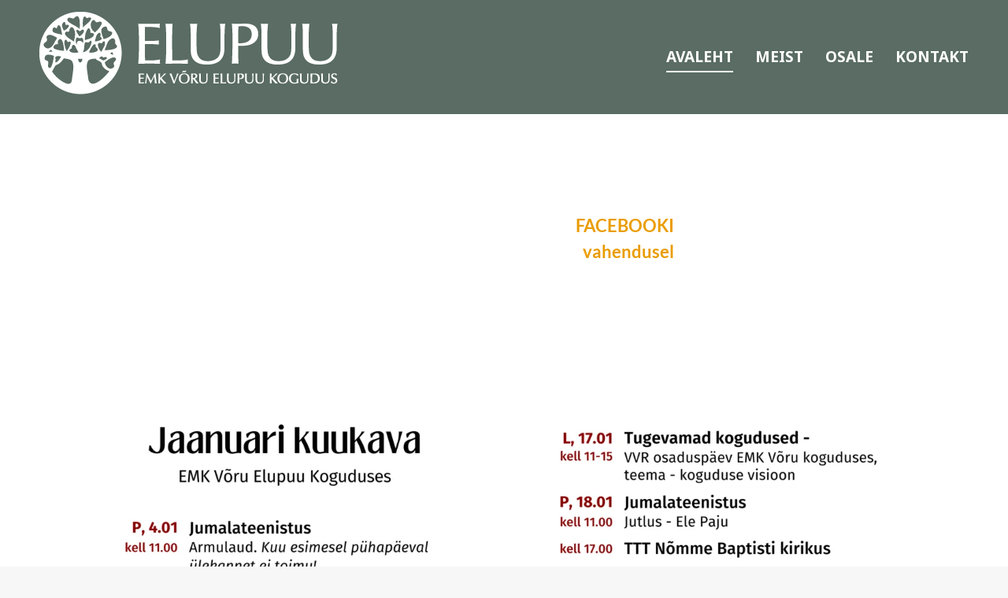

--- FILE ---
content_type: text/html; charset=UTF-8
request_url: https://elupuukeskus.ee/
body_size: 22899
content:
<!DOCTYPE html>
<!--[if !(IE 6) | !(IE 7) | !(IE 8)  ]><!-->
<html lang="en-US" class="no-js">
<!--<![endif]-->
<head>
	<meta charset="UTF-8" />
		<meta name="viewport" content="width=device-width, initial-scale=1, maximum-scale=1, user-scalable=0">
			<link rel="profile" href="https://gmpg.org/xfn/11" />
	        <script type="text/javascript">
            if (/Android|webOS|iPhone|iPad|iPod|BlackBerry|IEMobile|Opera Mini/i.test(navigator.userAgent)) {
                var originalAddEventListener = EventTarget.prototype.addEventListener,
                    oldWidth = window.innerWidth;

                EventTarget.prototype.addEventListener = function (eventName, eventHandler, useCapture) {
                    if (eventName === "resize") {
                        originalAddEventListener.call(this, eventName, function (event) {
                            if (oldWidth === window.innerWidth) {
                                return;
                            }
                            oldWidth = window.innerWidth;
                            if (eventHandler.handleEvent) {
                                eventHandler.handleEvent.call(this, event);
                            }
                            else {
                                eventHandler.call(this, event);
                            };
                        }, useCapture);
                    }
                    else {
                        originalAddEventListener.call(this, eventName, eventHandler, useCapture);
                    };
                };
            };
        </script>
		<title>Elupuu Keskus &#8211; Eesti Metodisti Kiriku Võru Kogudus</title>
<meta name='robots' content='max-image-preview:large' />
	<style>img:is([sizes="auto" i], [sizes^="auto," i]) { contain-intrinsic-size: 3000px 1500px }</style>
	<link rel='dns-prefetch' href='//fonts.googleapis.com' />
<link rel="alternate" type="application/rss+xml" title="Elupuu Keskus &raquo; Feed" href="https://elupuukeskus.ee/feed/" />
<link rel="alternate" type="application/rss+xml" title="Elupuu Keskus &raquo; Comments Feed" href="https://elupuukeskus.ee/comments/feed/" />
<script type="text/javascript">
/* <![CDATA[ */
window._wpemojiSettings = {"baseUrl":"https:\/\/s.w.org\/images\/core\/emoji\/16.0.1\/72x72\/","ext":".png","svgUrl":"https:\/\/s.w.org\/images\/core\/emoji\/16.0.1\/svg\/","svgExt":".svg","source":{"concatemoji":"https:\/\/elupuukeskus.ee\/wp-includes\/js\/wp-emoji-release.min.js?ver=6.8.3"}};
/*! This file is auto-generated */
!function(s,n){var o,i,e;function c(e){try{var t={supportTests:e,timestamp:(new Date).valueOf()};sessionStorage.setItem(o,JSON.stringify(t))}catch(e){}}function p(e,t,n){e.clearRect(0,0,e.canvas.width,e.canvas.height),e.fillText(t,0,0);var t=new Uint32Array(e.getImageData(0,0,e.canvas.width,e.canvas.height).data),a=(e.clearRect(0,0,e.canvas.width,e.canvas.height),e.fillText(n,0,0),new Uint32Array(e.getImageData(0,0,e.canvas.width,e.canvas.height).data));return t.every(function(e,t){return e===a[t]})}function u(e,t){e.clearRect(0,0,e.canvas.width,e.canvas.height),e.fillText(t,0,0);for(var n=e.getImageData(16,16,1,1),a=0;a<n.data.length;a++)if(0!==n.data[a])return!1;return!0}function f(e,t,n,a){switch(t){case"flag":return n(e,"\ud83c\udff3\ufe0f\u200d\u26a7\ufe0f","\ud83c\udff3\ufe0f\u200b\u26a7\ufe0f")?!1:!n(e,"\ud83c\udde8\ud83c\uddf6","\ud83c\udde8\u200b\ud83c\uddf6")&&!n(e,"\ud83c\udff4\udb40\udc67\udb40\udc62\udb40\udc65\udb40\udc6e\udb40\udc67\udb40\udc7f","\ud83c\udff4\u200b\udb40\udc67\u200b\udb40\udc62\u200b\udb40\udc65\u200b\udb40\udc6e\u200b\udb40\udc67\u200b\udb40\udc7f");case"emoji":return!a(e,"\ud83e\udedf")}return!1}function g(e,t,n,a){var r="undefined"!=typeof WorkerGlobalScope&&self instanceof WorkerGlobalScope?new OffscreenCanvas(300,150):s.createElement("canvas"),o=r.getContext("2d",{willReadFrequently:!0}),i=(o.textBaseline="top",o.font="600 32px Arial",{});return e.forEach(function(e){i[e]=t(o,e,n,a)}),i}function t(e){var t=s.createElement("script");t.src=e,t.defer=!0,s.head.appendChild(t)}"undefined"!=typeof Promise&&(o="wpEmojiSettingsSupports",i=["flag","emoji"],n.supports={everything:!0,everythingExceptFlag:!0},e=new Promise(function(e){s.addEventListener("DOMContentLoaded",e,{once:!0})}),new Promise(function(t){var n=function(){try{var e=JSON.parse(sessionStorage.getItem(o));if("object"==typeof e&&"number"==typeof e.timestamp&&(new Date).valueOf()<e.timestamp+604800&&"object"==typeof e.supportTests)return e.supportTests}catch(e){}return null}();if(!n){if("undefined"!=typeof Worker&&"undefined"!=typeof OffscreenCanvas&&"undefined"!=typeof URL&&URL.createObjectURL&&"undefined"!=typeof Blob)try{var e="postMessage("+g.toString()+"("+[JSON.stringify(i),f.toString(),p.toString(),u.toString()].join(",")+"));",a=new Blob([e],{type:"text/javascript"}),r=new Worker(URL.createObjectURL(a),{name:"wpTestEmojiSupports"});return void(r.onmessage=function(e){c(n=e.data),r.terminate(),t(n)})}catch(e){}c(n=g(i,f,p,u))}t(n)}).then(function(e){for(var t in e)n.supports[t]=e[t],n.supports.everything=n.supports.everything&&n.supports[t],"flag"!==t&&(n.supports.everythingExceptFlag=n.supports.everythingExceptFlag&&n.supports[t]);n.supports.everythingExceptFlag=n.supports.everythingExceptFlag&&!n.supports.flag,n.DOMReady=!1,n.readyCallback=function(){n.DOMReady=!0}}).then(function(){return e}).then(function(){var e;n.supports.everything||(n.readyCallback(),(e=n.source||{}).concatemoji?t(e.concatemoji):e.wpemoji&&e.twemoji&&(t(e.twemoji),t(e.wpemoji)))}))}((window,document),window._wpemojiSettings);
/* ]]> */
</script>

<link rel='stylesheet' id='bdt-uikit-css' href='https://elupuukeskus.ee/wp-content/plugins/bdthemes-element-pack/assets/css/bdt-uikit.css?ver=3.15.1' type='text/css' media='all' />
<link rel='stylesheet' id='ep-helper-css' href='https://elupuukeskus.ee/wp-content/plugins/bdthemes-element-pack/assets/css/ep-helper.css?ver=6.5.0' type='text/css' media='all' />
<style id='wp-emoji-styles-inline-css' type='text/css'>

	img.wp-smiley, img.emoji {
		display: inline !important;
		border: none !important;
		box-shadow: none !important;
		height: 1em !important;
		width: 1em !important;
		margin: 0 0.07em !important;
		vertical-align: -0.1em !important;
		background: none !important;
		padding: 0 !important;
	}
</style>
<style id='classic-theme-styles-inline-css' type='text/css'>
/*! This file is auto-generated */
.wp-block-button__link{color:#fff;background-color:#32373c;border-radius:9999px;box-shadow:none;text-decoration:none;padding:calc(.667em + 2px) calc(1.333em + 2px);font-size:1.125em}.wp-block-file__button{background:#32373c;color:#fff;text-decoration:none}
</style>
<style id='global-styles-inline-css' type='text/css'>
:root{--wp--preset--aspect-ratio--square: 1;--wp--preset--aspect-ratio--4-3: 4/3;--wp--preset--aspect-ratio--3-4: 3/4;--wp--preset--aspect-ratio--3-2: 3/2;--wp--preset--aspect-ratio--2-3: 2/3;--wp--preset--aspect-ratio--16-9: 16/9;--wp--preset--aspect-ratio--9-16: 9/16;--wp--preset--color--black: #000000;--wp--preset--color--cyan-bluish-gray: #abb8c3;--wp--preset--color--white: #FFF;--wp--preset--color--pale-pink: #f78da7;--wp--preset--color--vivid-red: #cf2e2e;--wp--preset--color--luminous-vivid-orange: #ff6900;--wp--preset--color--luminous-vivid-amber: #fcb900;--wp--preset--color--light-green-cyan: #7bdcb5;--wp--preset--color--vivid-green-cyan: #00d084;--wp--preset--color--pale-cyan-blue: #8ed1fc;--wp--preset--color--vivid-cyan-blue: #0693e3;--wp--preset--color--vivid-purple: #9b51e0;--wp--preset--color--accent: #d17c2e;--wp--preset--color--dark-gray: #111;--wp--preset--color--light-gray: #767676;--wp--preset--gradient--vivid-cyan-blue-to-vivid-purple: linear-gradient(135deg,rgba(6,147,227,1) 0%,rgb(155,81,224) 100%);--wp--preset--gradient--light-green-cyan-to-vivid-green-cyan: linear-gradient(135deg,rgb(122,220,180) 0%,rgb(0,208,130) 100%);--wp--preset--gradient--luminous-vivid-amber-to-luminous-vivid-orange: linear-gradient(135deg,rgba(252,185,0,1) 0%,rgba(255,105,0,1) 100%);--wp--preset--gradient--luminous-vivid-orange-to-vivid-red: linear-gradient(135deg,rgba(255,105,0,1) 0%,rgb(207,46,46) 100%);--wp--preset--gradient--very-light-gray-to-cyan-bluish-gray: linear-gradient(135deg,rgb(238,238,238) 0%,rgb(169,184,195) 100%);--wp--preset--gradient--cool-to-warm-spectrum: linear-gradient(135deg,rgb(74,234,220) 0%,rgb(151,120,209) 20%,rgb(207,42,186) 40%,rgb(238,44,130) 60%,rgb(251,105,98) 80%,rgb(254,248,76) 100%);--wp--preset--gradient--blush-light-purple: linear-gradient(135deg,rgb(255,206,236) 0%,rgb(152,150,240) 100%);--wp--preset--gradient--blush-bordeaux: linear-gradient(135deg,rgb(254,205,165) 0%,rgb(254,45,45) 50%,rgb(107,0,62) 100%);--wp--preset--gradient--luminous-dusk: linear-gradient(135deg,rgb(255,203,112) 0%,rgb(199,81,192) 50%,rgb(65,88,208) 100%);--wp--preset--gradient--pale-ocean: linear-gradient(135deg,rgb(255,245,203) 0%,rgb(182,227,212) 50%,rgb(51,167,181) 100%);--wp--preset--gradient--electric-grass: linear-gradient(135deg,rgb(202,248,128) 0%,rgb(113,206,126) 100%);--wp--preset--gradient--midnight: linear-gradient(135deg,rgb(2,3,129) 0%,rgb(40,116,252) 100%);--wp--preset--font-size--small: 13px;--wp--preset--font-size--medium: 20px;--wp--preset--font-size--large: 36px;--wp--preset--font-size--x-large: 42px;--wp--preset--spacing--20: 0.44rem;--wp--preset--spacing--30: 0.67rem;--wp--preset--spacing--40: 1rem;--wp--preset--spacing--50: 1.5rem;--wp--preset--spacing--60: 2.25rem;--wp--preset--spacing--70: 3.38rem;--wp--preset--spacing--80: 5.06rem;--wp--preset--shadow--natural: 6px 6px 9px rgba(0, 0, 0, 0.2);--wp--preset--shadow--deep: 12px 12px 50px rgba(0, 0, 0, 0.4);--wp--preset--shadow--sharp: 6px 6px 0px rgba(0, 0, 0, 0.2);--wp--preset--shadow--outlined: 6px 6px 0px -3px rgba(255, 255, 255, 1), 6px 6px rgba(0, 0, 0, 1);--wp--preset--shadow--crisp: 6px 6px 0px rgba(0, 0, 0, 1);}:where(.is-layout-flex){gap: 0.5em;}:where(.is-layout-grid){gap: 0.5em;}body .is-layout-flex{display: flex;}.is-layout-flex{flex-wrap: wrap;align-items: center;}.is-layout-flex > :is(*, div){margin: 0;}body .is-layout-grid{display: grid;}.is-layout-grid > :is(*, div){margin: 0;}:where(.wp-block-columns.is-layout-flex){gap: 2em;}:where(.wp-block-columns.is-layout-grid){gap: 2em;}:where(.wp-block-post-template.is-layout-flex){gap: 1.25em;}:where(.wp-block-post-template.is-layout-grid){gap: 1.25em;}.has-black-color{color: var(--wp--preset--color--black) !important;}.has-cyan-bluish-gray-color{color: var(--wp--preset--color--cyan-bluish-gray) !important;}.has-white-color{color: var(--wp--preset--color--white) !important;}.has-pale-pink-color{color: var(--wp--preset--color--pale-pink) !important;}.has-vivid-red-color{color: var(--wp--preset--color--vivid-red) !important;}.has-luminous-vivid-orange-color{color: var(--wp--preset--color--luminous-vivid-orange) !important;}.has-luminous-vivid-amber-color{color: var(--wp--preset--color--luminous-vivid-amber) !important;}.has-light-green-cyan-color{color: var(--wp--preset--color--light-green-cyan) !important;}.has-vivid-green-cyan-color{color: var(--wp--preset--color--vivid-green-cyan) !important;}.has-pale-cyan-blue-color{color: var(--wp--preset--color--pale-cyan-blue) !important;}.has-vivid-cyan-blue-color{color: var(--wp--preset--color--vivid-cyan-blue) !important;}.has-vivid-purple-color{color: var(--wp--preset--color--vivid-purple) !important;}.has-black-background-color{background-color: var(--wp--preset--color--black) !important;}.has-cyan-bluish-gray-background-color{background-color: var(--wp--preset--color--cyan-bluish-gray) !important;}.has-white-background-color{background-color: var(--wp--preset--color--white) !important;}.has-pale-pink-background-color{background-color: var(--wp--preset--color--pale-pink) !important;}.has-vivid-red-background-color{background-color: var(--wp--preset--color--vivid-red) !important;}.has-luminous-vivid-orange-background-color{background-color: var(--wp--preset--color--luminous-vivid-orange) !important;}.has-luminous-vivid-amber-background-color{background-color: var(--wp--preset--color--luminous-vivid-amber) !important;}.has-light-green-cyan-background-color{background-color: var(--wp--preset--color--light-green-cyan) !important;}.has-vivid-green-cyan-background-color{background-color: var(--wp--preset--color--vivid-green-cyan) !important;}.has-pale-cyan-blue-background-color{background-color: var(--wp--preset--color--pale-cyan-blue) !important;}.has-vivid-cyan-blue-background-color{background-color: var(--wp--preset--color--vivid-cyan-blue) !important;}.has-vivid-purple-background-color{background-color: var(--wp--preset--color--vivid-purple) !important;}.has-black-border-color{border-color: var(--wp--preset--color--black) !important;}.has-cyan-bluish-gray-border-color{border-color: var(--wp--preset--color--cyan-bluish-gray) !important;}.has-white-border-color{border-color: var(--wp--preset--color--white) !important;}.has-pale-pink-border-color{border-color: var(--wp--preset--color--pale-pink) !important;}.has-vivid-red-border-color{border-color: var(--wp--preset--color--vivid-red) !important;}.has-luminous-vivid-orange-border-color{border-color: var(--wp--preset--color--luminous-vivid-orange) !important;}.has-luminous-vivid-amber-border-color{border-color: var(--wp--preset--color--luminous-vivid-amber) !important;}.has-light-green-cyan-border-color{border-color: var(--wp--preset--color--light-green-cyan) !important;}.has-vivid-green-cyan-border-color{border-color: var(--wp--preset--color--vivid-green-cyan) !important;}.has-pale-cyan-blue-border-color{border-color: var(--wp--preset--color--pale-cyan-blue) !important;}.has-vivid-cyan-blue-border-color{border-color: var(--wp--preset--color--vivid-cyan-blue) !important;}.has-vivid-purple-border-color{border-color: var(--wp--preset--color--vivid-purple) !important;}.has-vivid-cyan-blue-to-vivid-purple-gradient-background{background: var(--wp--preset--gradient--vivid-cyan-blue-to-vivid-purple) !important;}.has-light-green-cyan-to-vivid-green-cyan-gradient-background{background: var(--wp--preset--gradient--light-green-cyan-to-vivid-green-cyan) !important;}.has-luminous-vivid-amber-to-luminous-vivid-orange-gradient-background{background: var(--wp--preset--gradient--luminous-vivid-amber-to-luminous-vivid-orange) !important;}.has-luminous-vivid-orange-to-vivid-red-gradient-background{background: var(--wp--preset--gradient--luminous-vivid-orange-to-vivid-red) !important;}.has-very-light-gray-to-cyan-bluish-gray-gradient-background{background: var(--wp--preset--gradient--very-light-gray-to-cyan-bluish-gray) !important;}.has-cool-to-warm-spectrum-gradient-background{background: var(--wp--preset--gradient--cool-to-warm-spectrum) !important;}.has-blush-light-purple-gradient-background{background: var(--wp--preset--gradient--blush-light-purple) !important;}.has-blush-bordeaux-gradient-background{background: var(--wp--preset--gradient--blush-bordeaux) !important;}.has-luminous-dusk-gradient-background{background: var(--wp--preset--gradient--luminous-dusk) !important;}.has-pale-ocean-gradient-background{background: var(--wp--preset--gradient--pale-ocean) !important;}.has-electric-grass-gradient-background{background: var(--wp--preset--gradient--electric-grass) !important;}.has-midnight-gradient-background{background: var(--wp--preset--gradient--midnight) !important;}.has-small-font-size{font-size: var(--wp--preset--font-size--small) !important;}.has-medium-font-size{font-size: var(--wp--preset--font-size--medium) !important;}.has-large-font-size{font-size: var(--wp--preset--font-size--large) !important;}.has-x-large-font-size{font-size: var(--wp--preset--font-size--x-large) !important;}
:where(.wp-block-post-template.is-layout-flex){gap: 1.25em;}:where(.wp-block-post-template.is-layout-grid){gap: 1.25em;}
:where(.wp-block-columns.is-layout-flex){gap: 2em;}:where(.wp-block-columns.is-layout-grid){gap: 2em;}
:root :where(.wp-block-pullquote){font-size: 1.5em;line-height: 1.6;}
</style>
<link rel='stylesheet' id='hostinger-reach-subscription-block-css' href='https://elupuukeskus.ee/wp-content/plugins/hostinger-reach/frontend/dist/blocks/subscription.css?ver=1765532727' type='text/css' media='all' />
<link rel='stylesheet' id='the7-font-css' href='https://elupuukeskus.ee/wp-content/themes/dt-the7/fonts/icomoon-the7-font/icomoon-the7-font.min.css?ver=11.0.0' type='text/css' media='all' />
<link rel='stylesheet' id='the7-awesome-fonts-css' href='https://elupuukeskus.ee/wp-content/themes/dt-the7/fonts/FontAwesome/css/all.min.css?ver=11.0.0' type='text/css' media='all' />
<link rel='stylesheet' id='the7-awesome-fonts-back-css' href='https://elupuukeskus.ee/wp-content/themes/dt-the7/fonts/FontAwesome/back-compat.min.css?ver=11.0.0' type='text/css' media='all' />
<link rel='stylesheet' id='dt-web-fonts-css' href='https://fonts.googleapis.com/css?family=Roboto:400,500,600,700%7CRoboto+Condensed:400,600,700%7CLato:400,600,700%7CNoto+Sans:400,600,700,bold,normal%7CNoticia+Text:400,600,700%7CExo:400,600,700' type='text/css' media='all' />
<link rel='stylesheet' id='dt-main-css' href='https://elupuukeskus.ee/wp-content/themes/dt-the7/css/main.min.css?ver=11.0.0' type='text/css' media='all' />
<link rel='stylesheet' id='the7-custom-scrollbar-css' href='https://elupuukeskus.ee/wp-content/themes/dt-the7/lib/custom-scrollbar/custom-scrollbar.min.css?ver=11.0.0' type='text/css' media='all' />
<link rel='stylesheet' id='the7-css-vars-css' href='https://elupuukeskus.ee/wp-content/uploads/the7-css/css-vars.css?ver=aa575c5909d6' type='text/css' media='all' />
<link rel='stylesheet' id='dt-custom-css' href='https://elupuukeskus.ee/wp-content/uploads/the7-css/custom.css?ver=aa575c5909d6' type='text/css' media='all' />
<link rel='stylesheet' id='dt-media-css' href='https://elupuukeskus.ee/wp-content/uploads/the7-css/media.css?ver=aa575c5909d6' type='text/css' media='all' />
<link rel='stylesheet' id='the7-mega-menu-css' href='https://elupuukeskus.ee/wp-content/uploads/the7-css/mega-menu.css?ver=aa575c5909d6' type='text/css' media='all' />
<link rel='stylesheet' id='elementor-icons-css' href='https://elupuukeskus.ee/wp-content/plugins/elementor/assets/lib/eicons/css/elementor-icons.min.css?ver=5.44.0' type='text/css' media='all' />
<link rel='stylesheet' id='elementor-frontend-css' href='https://elupuukeskus.ee/wp-content/plugins/elementor/assets/css/frontend.min.css?ver=3.33.4' type='text/css' media='all' />
<link rel='stylesheet' id='elementor-post-17-css' href='https://elupuukeskus.ee/wp-content/uploads/elementor/css/post-17.css?ver=1768613781' type='text/css' media='all' />
<link rel='stylesheet' id='widget-heading-css' href='https://elupuukeskus.ee/wp-content/plugins/elementor/assets/css/widget-heading.min.css?ver=3.33.4' type='text/css' media='all' />
<link rel='stylesheet' id='widget-spacer-css' href='https://elupuukeskus.ee/wp-content/plugins/elementor/assets/css/widget-spacer.min.css?ver=3.33.4' type='text/css' media='all' />
<link rel='stylesheet' id='widget-image-css' href='https://elupuukeskus.ee/wp-content/plugins/elementor/assets/css/widget-image.min.css?ver=3.33.4' type='text/css' media='all' />
<link rel='stylesheet' id='widget-icon-box-css' href='https://elupuukeskus.ee/wp-content/plugins/elementor/assets/css/widget-icon-box.min.css?ver=3.33.4' type='text/css' media='all' />
<link rel='stylesheet' id='elementor-post-5975-css' href='https://elupuukeskus.ee/wp-content/uploads/elementor/css/post-5975.css?ver=1768613782' type='text/css' media='all' />
<link rel='stylesheet' id='style-css' href='https://elupuukeskus.ee/wp-content/themes/dt-the7/style.css?ver=11.0.0' type='text/css' media='all' />
<link rel='stylesheet' id='the7-elementor-global-css' href='https://elupuukeskus.ee/wp-content/themes/dt-the7/css/compatibility/elementor/elementor-global.min.css?ver=11.0.0' type='text/css' media='all' />
<link rel='stylesheet' id='eael-general-css' href='https://elupuukeskus.ee/wp-content/plugins/essential-addons-for-elementor-lite/assets/front-end/css/view/general.min.css?ver=6.5.4' type='text/css' media='all' />
<link rel='stylesheet' id='elementor-gf-local-roboto-css' href='https://elupuukeskus.ee/wp-content/uploads/elementor/google-fonts/css/roboto.css?ver=1762040553' type='text/css' media='all' />
<link rel='stylesheet' id='elementor-gf-local-robotoslab-css' href='https://elupuukeskus.ee/wp-content/uploads/elementor/google-fonts/css/robotoslab.css?ver=1762040554' type='text/css' media='all' />
<link rel='stylesheet' id='elementor-gf-local-archivo-css' href='https://elupuukeskus.ee/wp-content/uploads/elementor/google-fonts/css/archivo.css?ver=1762040556' type='text/css' media='all' />
<link rel='stylesheet' id='elementor-gf-local-lato-css' href='https://elupuukeskus.ee/wp-content/uploads/elementor/google-fonts/css/lato.css?ver=1762040556' type='text/css' media='all' />
<link rel='stylesheet' id='elementor-icons-shared-0-css' href='https://elupuukeskus.ee/wp-content/plugins/elementor/assets/lib/font-awesome/css/fontawesome.min.css?ver=5.15.3' type='text/css' media='all' />
<link rel='stylesheet' id='elementor-icons-fa-brands-css' href='https://elupuukeskus.ee/wp-content/plugins/elementor/assets/lib/font-awesome/css/brands.min.css?ver=5.15.3' type='text/css' media='all' />
<link rel='stylesheet' id='elementor-icons-fa-solid-css' href='https://elupuukeskus.ee/wp-content/plugins/elementor/assets/lib/font-awesome/css/solid.min.css?ver=5.15.3' type='text/css' media='all' />
<script type="text/javascript" src="https://elupuukeskus.ee/wp-includes/js/jquery/jquery.min.js?ver=3.7.1" id="jquery-core-js"></script>
<script type="text/javascript" src="https://elupuukeskus.ee/wp-includes/js/jquery/jquery-migrate.min.js?ver=3.4.1" id="jquery-migrate-js"></script>
<script type="text/javascript" id="dt-above-fold-js-extra">
/* <![CDATA[ */
var dtLocal = {"themeUrl":"https:\/\/elupuukeskus.ee\/wp-content\/themes\/dt-the7","passText":"To view this protected post, enter the password below:","moreButtonText":{"loading":"Loading...","loadMore":"Load more"},"postID":"5975","ajaxurl":"https:\/\/elupuukeskus.ee\/wp-admin\/admin-ajax.php","REST":{"baseUrl":"https:\/\/elupuukeskus.ee\/wp-json\/the7\/v1","endpoints":{"sendMail":"\/send-mail"}},"contactMessages":{"required":"One or more fields have an error. Please check and try again.","terms":"Please accept the privacy policy.","fillTheCaptchaError":"Please, fill the captcha."},"captchaSiteKey":"","ajaxNonce":"bee016e486","pageData":{"type":"page","template":"page","layout":null},"themeSettings":{"smoothScroll":"off","lazyLoading":false,"accentColor":{"mode":"solid","color":"#d17c2e"},"desktopHeader":{"height":100},"ToggleCaptionEnabled":"disabled","ToggleCaption":"Navigation","floatingHeader":{"showAfter":140,"showMenu":true,"height":100,"logo":{"showLogo":true,"html":"<img class=\" preload-me\" src=\"https:\/\/elupuukeskus.ee\/wp-content\/uploads\/2022\/09\/Asset-25.png\" srcset=\"https:\/\/elupuukeskus.ee\/wp-content\/uploads\/2022\/09\/Asset-25.png 198w, https:\/\/elupuukeskus.ee\/wp-content\/uploads\/2022\/09\/Asset-22@2x-2.png 331w\" width=\"198\" height=\"56\"   sizes=\"198px\" alt=\"Elupuu Keskus\" \/>","url":"https:\/\/elupuukeskus.ee\/"}},"topLine":{"floatingTopLine":{"logo":{"showLogo":false,"html":""}}},"mobileHeader":{"firstSwitchPoint":992,"secondSwitchPoint":1200,"firstSwitchPointHeight":80,"secondSwitchPointHeight":80,"mobileToggleCaptionEnabled":"disabled","mobileToggleCaption":"Menu"},"stickyMobileHeaderFirstSwitch":{"logo":{"html":"<img class=\" preload-me\" src=\"https:\/\/elupuukeskus.ee\/wp-content\/uploads\/2022\/09\/sm_1.2_elupuu_logo_v3_lyh.png\" srcset=\"https:\/\/elupuukeskus.ee\/wp-content\/uploads\/2022\/09\/sm_1.2_elupuu_logo_v3_lyh.png 199w, https:\/\/elupuukeskus.ee\/wp-content\/uploads\/2022\/09\/Asset-22@2x-2.png 331w\" width=\"199\" height=\"56\"   sizes=\"199px\" alt=\"Elupuu Keskus\" \/>"}},"stickyMobileHeaderSecondSwitch":{"logo":{"html":"<img class=\" preload-me\" src=\"https:\/\/elupuukeskus.ee\/wp-content\/uploads\/2022\/09\/sm_1.2_elupuu_logo_v3_lyh.png\" srcset=\"https:\/\/elupuukeskus.ee\/wp-content\/uploads\/2022\/09\/sm_1.2_elupuu_logo_v3_lyh.png 199w, https:\/\/elupuukeskus.ee\/wp-content\/uploads\/2022\/09\/Asset-22@2x-2.png 331w\" width=\"199\" height=\"56\"   sizes=\"199px\" alt=\"Elupuu Keskus\" \/>"}},"content":{"textColor":"#47453f","headerColor":"#353028"},"sidebar":{"switchPoint":990},"boxedWidth":"1340px","stripes":{"stripe1":{"textColor":"#787d85","headerColor":"#3b3f4a"},"stripe2":{"textColor":"#8b9199","headerColor":"#ffffff"},"stripe3":{"textColor":"#ffffff","headerColor":"#ffffff"}}},"elementor":{"settings":{"container_width":0}}};
var dtShare = {"shareButtonText":{"facebook":"Share on Facebook","twitter":"Tweet","pinterest":"Pin it","linkedin":"Share on Linkedin","whatsapp":"Share on Whatsapp"},"overlayOpacity":"85"};
/* ]]> */
</script>
<script type="text/javascript" src="https://elupuukeskus.ee/wp-content/themes/dt-the7/js/above-the-fold.min.js?ver=11.0.0" id="dt-above-fold-js"></script>
<link rel="https://api.w.org/" href="https://elupuukeskus.ee/wp-json/" /><link rel="alternate" title="JSON" type="application/json" href="https://elupuukeskus.ee/wp-json/wp/v2/pages/5975" /><link rel="EditURI" type="application/rsd+xml" title="RSD" href="https://elupuukeskus.ee/xmlrpc.php?rsd" />
<meta name="generator" content="WordPress 6.8.3" />
<link rel="canonical" href="https://elupuukeskus.ee/" />
<link rel='shortlink' href='https://elupuukeskus.ee/' />
<link rel="alternate" title="oEmbed (JSON)" type="application/json+oembed" href="https://elupuukeskus.ee/wp-json/oembed/1.0/embed?url=https%3A%2F%2Felupuukeskus.ee%2F" />
<link rel="alternate" title="oEmbed (XML)" type="text/xml+oembed" href="https://elupuukeskus.ee/wp-json/oembed/1.0/embed?url=https%3A%2F%2Felupuukeskus.ee%2F&#038;format=xml" />
<meta property="og:site_name" content="Elupuu Keskus" />
<meta property="og:title" content="Avaleht" />
<meta property="og:description" content="Meie kiriku jumalateenitused ja üritused on avatud kõikidele.. Jumalateenitusi saab vaadata ülekannetena&nbsp; FACEBOOKI vahendusel Eesti Metodisti Kiriku Võru Elupuu Kogudus Uus tänav 21, 65609 Võru, Eesti Leia meid &#8211;   Google Maps Email &#8211; elupuukeskus(at)gmail.com Pastor Ele Paju, tel&nbsp; 52 14 634 Reg nr 80208140 Pangakonto nr EE501010402016691004 Nimi ülekandel &#8211; Eesti Metodisti Kiriku Võru Kogudus" />
<meta property="og:url" content="https://elupuukeskus.ee/" />
<meta property="og:type" content="website" />
<meta name="generator" content="Elementor 3.33.4; settings: css_print_method-external, google_font-enabled, font_display-auto">
<meta property="fb:app_id" content="646409523756114" />			<style>
				.e-con.e-parent:nth-of-type(n+4):not(.e-lazyloaded):not(.e-no-lazyload),
				.e-con.e-parent:nth-of-type(n+4):not(.e-lazyloaded):not(.e-no-lazyload) * {
					background-image: none !important;
				}
				@media screen and (max-height: 1024px) {
					.e-con.e-parent:nth-of-type(n+3):not(.e-lazyloaded):not(.e-no-lazyload),
					.e-con.e-parent:nth-of-type(n+3):not(.e-lazyloaded):not(.e-no-lazyload) * {
						background-image: none !important;
					}
				}
				@media screen and (max-height: 640px) {
					.e-con.e-parent:nth-of-type(n+2):not(.e-lazyloaded):not(.e-no-lazyload),
					.e-con.e-parent:nth-of-type(n+2):not(.e-lazyloaded):not(.e-no-lazyload) * {
						background-image: none !important;
					}
				}
			</style>
			<link rel="icon" href="https://elupuukeskus.ee/wp-content/uploads/sites/54/2019/07/the7-new-fav1.gif" type="image/gif" sizes="16x16"/><link rel="icon" href="https://elupuukeskus.ee/wp-content/uploads/sites/54/2019/07/the7-new-fav-hd1.gif" type="image/gif" sizes="32x32"/>		<style type="text/css" id="wp-custom-css">
				
#page .scroll-top{
	width: 55px;
	height: 55px;
	font-size: 20px;
	opacity: 0.9;
}		</style>
		<style id='the7-custom-inline-css' type='text/css'>

.footer .form-fields {
	margin-bottom: 10px;
}



</style>
</head>
<body id="the7-body" class="home wp-singular page-template page-template-elementor_header_footer page page-id-5975 wp-custom-logo wp-embed-responsive wp-theme-dt-the7 transparent title-off dt-responsive-on center-mobile-menu-close-icon ouside-menu-close-icon  rotate-medium-mobile-menu-close-icon fade-medium-menu-close-icon srcset-enabled btn-flat custom-btn-color custom-btn-hover-color phantom-fade phantom-shadow-decoration phantom-custom-logo-on sticky-mobile-header top-header first-switch-logo-left first-switch-menu-right second-switch-logo-left second-switch-menu-right right-mobile-menu layzr-loading-on popup-message-style the7-ver-11.0.0 dt-fa-compatibility elementor-default elementor-template-full-width elementor-clear-template elementor-kit-17 elementor-page elementor-page-5975">
<!-- The7 11.0.0 -->

<div id="page" >
	<a class="skip-link screen-reader-text" href="#content">Skip to content</a>

<div class="masthead inline-header right light-preset-color full-height full-width shadow-decoration shadow-mobile-header-decoration medium-mobile-menu-icon dt-parent-menu-clickable show-sub-menu-on-hover show-mobile-logo"  style="background-color: rgba(9,36,23,0.67);" role="banner">

	<div class="top-bar line-content top-bar-empty top-bar-line-hide">
	<div class="top-bar-bg"  style="background-color: rgba(255,255,255,0.49);"></div>
	<div class="mini-widgets left-widgets"></div><div class="mini-widgets right-widgets"></div></div>

	<header class="header-bar">

		<div class="branding">
	<div id="site-title" class="assistive-text">Elupuu Keskus</div>
	<div id="site-description" class="assistive-text">Eesti Metodisti Kiriku Võru Kogudus</div>
	<a class="" href="https://elupuukeskus.ee/"><img class=" preload-me" src="https://elupuukeskus.ee/wp-content/uploads/2022/09/1.5_elupuu_logo_white_text.png" srcset="https://elupuukeskus.ee/wp-content/uploads/2022/09/1.5_elupuu_logo_white_text.png 379w, https://elupuukeskus.ee/wp-content/uploads/2022/09/1.5_elupuu_logo_white_text.png 379w" width="379" height="105"   sizes="379px" alt="Elupuu Keskus" /><img class="mobile-logo preload-me" src="https://elupuukeskus.ee/wp-content/uploads/2022/09/elupuu_logo_white_110.png" srcset="https://elupuukeskus.ee/wp-content/uploads/2022/09/elupuu_logo_white_110.png 110w, https://elupuukeskus.ee/wp-content/uploads/2022/09/elupuu_logo_white-1.png 140w" width="110" height="110"   sizes="110px" alt="Elupuu Keskus" /></a></div>

		<ul id="primary-menu" class="main-nav underline-decoration downwards-line outside-item-remove-margin"><li class="menu-item menu-item-type-custom menu-item-object-custom current-menu-item current_page_item menu-item-home menu-item-6043 act first depth-0"><a href='https://elupuukeskus.ee/' data-level='1'><span class="menu-item-text"><span class="menu-text">Avaleht</span></span></a></li> <li class="menu-item menu-item-type-post_type menu-item-object-page menu-item-has-children menu-item-3075 has-children depth-0"><a href='https://elupuukeskus.ee/kes-me-oleme/' data-level='1'><span class="menu-item-text"><span class="menu-text">Meist</span></span></a><ul class="sub-nav level-arrows-on"><li class="menu-item menu-item-type-post_type menu-item-object-page menu-item-3084 first depth-1"><a href='https://elupuukeskus.ee/kes-me-oleme/' data-level='2'><span class="menu-item-text"><span class="menu-text">Kes me oleme?</span></span></a></li> <li class="menu-item menu-item-type-post_type menu-item-object-page menu-item-3083 depth-1"><a href='https://elupuukeskus.ee/mida-me-usume/' data-level='2'><span class="menu-item-text"><span class="menu-text">Mida me usume?</span></span></a></li> <li class="menu-item menu-item-type-post_type menu-item-object-page menu-item-3082 depth-1"><a href='https://elupuukeskus.ee/koguduse-lugu/' data-level='2'><span class="menu-item-text"><span class="menu-text">Koguduse lugu</span></span></a></li> <li class="menu-item menu-item-type-post_type menu-item-object-page menu-item-3081 depth-1"><a href='https://elupuukeskus.ee/partnerid/' data-level='2'><span class="menu-item-text"><span class="menu-text">Partnerid</span></span></a></li> </ul></li> <li class="menu-item menu-item-type-post_type menu-item-object-page menu-item-has-children menu-item-3080 has-children depth-0"><a href='https://elupuukeskus.ee/sina-ja-kirik/' data-level='1'><span class="menu-item-text"><span class="menu-text">Osale</span></span></a><ul class="sub-nav level-arrows-on"><li class="menu-item menu-item-type-post_type menu-item-object-page menu-item-3086 first depth-1"><a href='https://elupuukeskus.ee/sina-ja-kirik/' data-level='2'><span class="menu-item-text"><span class="menu-text">Sina ja kirik</span></span></a></li> </ul></li> <li class="menu-item menu-item-type-post_type menu-item-object-page menu-item-3076 last depth-0"><a href='https://elupuukeskus.ee/kontakt/' data-level='1'><span class="menu-item-text"><span class="menu-text">Kontakt</span></span></a></li> </ul>
		
	</header>

</div>
<div role="navigation" class="dt-mobile-header mobile-menu-show-divider">
	<div class="dt-close-mobile-menu-icon"><div class="close-line-wrap"><span class="close-line"></span><span class="close-line"></span><span class="close-line"></span></div></div>	<ul id="mobile-menu" class="mobile-main-nav">
		<li class="menu-item menu-item-type-custom menu-item-object-custom current-menu-item current_page_item menu-item-home menu-item-6043 act first depth-0"><a href='https://elupuukeskus.ee/' data-level='1'><span class="menu-item-text"><span class="menu-text">Avaleht</span></span></a></li> <li class="menu-item menu-item-type-post_type menu-item-object-page menu-item-has-children menu-item-3075 has-children depth-0"><a href='https://elupuukeskus.ee/kes-me-oleme/' data-level='1'><span class="menu-item-text"><span class="menu-text">Meist</span></span></a><ul class="sub-nav level-arrows-on"><li class="menu-item menu-item-type-post_type menu-item-object-page menu-item-3084 first depth-1"><a href='https://elupuukeskus.ee/kes-me-oleme/' data-level='2'><span class="menu-item-text"><span class="menu-text">Kes me oleme?</span></span></a></li> <li class="menu-item menu-item-type-post_type menu-item-object-page menu-item-3083 depth-1"><a href='https://elupuukeskus.ee/mida-me-usume/' data-level='2'><span class="menu-item-text"><span class="menu-text">Mida me usume?</span></span></a></li> <li class="menu-item menu-item-type-post_type menu-item-object-page menu-item-3082 depth-1"><a href='https://elupuukeskus.ee/koguduse-lugu/' data-level='2'><span class="menu-item-text"><span class="menu-text">Koguduse lugu</span></span></a></li> <li class="menu-item menu-item-type-post_type menu-item-object-page menu-item-3081 depth-1"><a href='https://elupuukeskus.ee/partnerid/' data-level='2'><span class="menu-item-text"><span class="menu-text">Partnerid</span></span></a></li> </ul></li> <li class="menu-item menu-item-type-post_type menu-item-object-page menu-item-has-children menu-item-3080 has-children depth-0"><a href='https://elupuukeskus.ee/sina-ja-kirik/' data-level='1'><span class="menu-item-text"><span class="menu-text">Osale</span></span></a><ul class="sub-nav level-arrows-on"><li class="menu-item menu-item-type-post_type menu-item-object-page menu-item-3086 first depth-1"><a href='https://elupuukeskus.ee/sina-ja-kirik/' data-level='2'><span class="menu-item-text"><span class="menu-text">Sina ja kirik</span></span></a></li> </ul></li> <li class="menu-item menu-item-type-post_type menu-item-object-page menu-item-3076 last depth-0"><a href='https://elupuukeskus.ee/kontakt/' data-level='1'><span class="menu-item-text"><span class="menu-text">Kontakt</span></span></a></li> 	</ul>
	<div class='mobile-mini-widgets-in-menu'></div>
</div>

<style id="the7-page-content-style">
#main {
  padding-top: 0px;
  padding-bottom: 0px;
}
@media screen and (max-width: 778px) {
  #main {
    padding-top: 0px;
    padding-bottom: 0px;
  }
}

</style>

<div id="main" class="sidebar-none sidebar-divider-off">

	
	<div class="main-gradient"></div>
	<div class="wf-wrap">
	<div class="wf-container-main">

	


	<div id="content" class="content" role="main">

				<div data-elementor-type="wp-page" data-elementor-id="5975" class="elementor elementor-5975" data-elementor-post-type="page">
						<section data-particle_enable="false" data-particle-mobile-disabled="false" class="elementor-section elementor-top-section elementor-element elementor-element-6cd2d235 elementor-section-height-min-height elementor-section-items-stretch elementor-section-boxed elementor-section-height-default" data-id="6cd2d235" data-element_type="section" data-settings="{&quot;background_background&quot;:&quot;video&quot;,&quot;background_video_link&quot;:&quot;https:\/\/elupuukeskus.ee\/wp-content\/uploads\/2022\/10\/leaves-on-the-wind-with-sun-in-background-L5GFQJV.mp4&quot;,&quot;background_play_on_mobile&quot;:&quot;yes&quot;}">
								<div class="elementor-background-video-container" aria-hidden="true">
													<video class="elementor-background-video-hosted" autoplay muted playsinline loop></video>
											</div>
									<div class="elementor-background-overlay"></div>
							<div class="elementor-container elementor-column-gap-default">
					<div class="elementor-column elementor-col-100 elementor-top-column elementor-element elementor-element-42813cba" data-id="42813cba" data-element_type="column">
			<div class="elementor-widget-wrap elementor-element-populated">
						<div class="elementor-element elementor-element-d78d1bd elementor-widget elementor-widget-spacer" data-id="d78d1bd" data-element_type="widget" data-widget_type="spacer.default">
				<div class="elementor-widget-container">
							<div class="elementor-spacer">
			<div class="elementor-spacer-inner"></div>
		</div>
						</div>
				</div>
				<div class="elementor-element elementor-element-e469cad elementor-widget elementor-widget-text-editor" data-id="e469cad" data-element_type="widget" data-widget_type="text-editor.default">
				<div class="elementor-widget-container">
									<p>Meie kiriku jumalateenitused ja üritused <br />on <strong>avatud kõikidele..</strong></p>								</div>
				</div>
				<section data-particle_enable="false" data-particle-mobile-disabled="false" class="elementor-section elementor-inner-section elementor-element elementor-element-3cbaa31 elementor-section-boxed elementor-section-height-default elementor-section-height-default" data-id="3cbaa31" data-element_type="section">
						<div class="elementor-container elementor-column-gap-default">
					<div class="elementor-column elementor-col-50 elementor-inner-column elementor-element elementor-element-5942359" data-id="5942359" data-element_type="column">
			<div class="elementor-widget-wrap elementor-element-populated">
						<div class="elementor-element elementor-element-6ced7b9 elementor-widget elementor-widget-text-editor" data-id="6ced7b9" data-element_type="widget" data-widget_type="text-editor.default">
				<div class="elementor-widget-container">
									<p>Jumalateenitusi saab vaadata<strong> ülekannetena&nbsp; <a href="https://www.facebook.com/elupuukogudus" target="_blank" rel="noopener">FACEBOOKI vahendusel</a></strong></p>								</div>
				</div>
					</div>
		</div>
				<div class="elementor-column elementor-col-50 elementor-inner-column elementor-element elementor-element-969f9b2" data-id="969f9b2" data-element_type="column">
			<div class="elementor-widget-wrap elementor-element-populated">
						<div class="elementor-element elementor-element-7a7a413 elementor-view-default elementor-widget elementor-widget-icon" data-id="7a7a413" data-element_type="widget" data-widget_type="icon.default">
				<div class="elementor-widget-container">
							<div class="elementor-icon-wrapper">
			<a class="elementor-icon" href="https://www.facebook.com/elupuukogudus" target="_blank">
			<i aria-hidden="true" class="fab fa-facebook-square"></i>			</a>
		</div>
						</div>
				</div>
					</div>
		</div>
					</div>
		</section>
					</div>
		</div>
					</div>
		</section>
				<section data-particle_enable="false" data-particle-mobile-disabled="false" class="elementor-section elementor-top-section elementor-element elementor-element-adc7866 hidde elementor-section-boxed elementor-section-height-default elementor-section-height-default" data-id="adc7866" data-element_type="section" id="sect1">
						<div class="elementor-container elementor-column-gap-default">
					<div class="elementor-column elementor-col-100 elementor-top-column elementor-element elementor-element-8b58432" data-id="8b58432" data-element_type="column" data-settings="{&quot;background_background&quot;:&quot;classic&quot;}">
			<div class="elementor-widget-wrap elementor-element-populated">
						<section data-particle_enable="false" data-particle-mobile-disabled="false" class="elementor-section elementor-inner-section elementor-element elementor-element-ccc1d5b elementor-section-boxed elementor-section-height-default elementor-section-height-default" data-id="ccc1d5b" data-element_type="section">
						<div class="elementor-container elementor-column-gap-default">
					<div class="elementor-column elementor-col-50 elementor-inner-column elementor-element elementor-element-650786f" data-id="650786f" data-element_type="column">
			<div class="elementor-widget-wrap elementor-element-populated">
						<div class="elementor-element elementor-element-373f017 elementor-widget elementor-widget-image" data-id="373f017" data-element_type="widget" data-widget_type="image.default">
				<div class="elementor-widget-container">
																<a href="https://elupuukeskus.ee/wp-content/uploads/2026/01/EMK-Voru-kuukava-2026-JAANUAR-L1.png" data-elementor-open-lightbox="yes" data-elementor-lightbox-title="EMK Võru kuukava - 2026 JAANUAR L1" data-e-action-hash="#elementor-action%3Aaction%3Dlightbox%26settings%3DeyJpZCI6NzM0NywidXJsIjoiaHR0cHM6XC9cL2VsdXB1dWtlc2t1cy5lZVwvd3AtY29udGVudFwvdXBsb2Fkc1wvMjAyNlwvMDFcL0VNSy1Wb3J1LWt1dWthdmEtMjAyNi1KQUFOVUFSLUwxLnBuZyJ9">
							<img fetchpriority="high" decoding="async" width="731" height="1024" src="https://elupuukeskus.ee/wp-content/uploads/2026/01/EMK-Voru-kuukava-2026-JAANUAR-L1-731x1024.png" class="attachment-large size-large wp-image-7347" alt="" srcset="https://elupuukeskus.ee/wp-content/uploads/2026/01/EMK-Voru-kuukava-2026-JAANUAR-L1-731x1024.png 731w, https://elupuukeskus.ee/wp-content/uploads/2026/01/EMK-Voru-kuukava-2026-JAANUAR-L1-214x300.png 214w, https://elupuukeskus.ee/wp-content/uploads/2026/01/EMK-Voru-kuukava-2026-JAANUAR-L1-768x1075.png 768w, https://elupuukeskus.ee/wp-content/uploads/2026/01/EMK-Voru-kuukava-2026-JAANUAR-L1-1097x1536.png 1097w, https://elupuukeskus.ee/wp-content/uploads/2026/01/EMK-Voru-kuukava-2026-JAANUAR-L1-1463x2048.png 1463w, https://elupuukeskus.ee/wp-content/uploads/2026/01/EMK-Voru-kuukava-2026-JAANUAR-L1.png 1515w" sizes="(max-width: 731px) 100vw, 731px" />								</a>
															</div>
				</div>
					</div>
		</div>
				<div class="elementor-column elementor-col-50 elementor-inner-column elementor-element elementor-element-127a00b" data-id="127a00b" data-element_type="column">
			<div class="elementor-widget-wrap elementor-element-populated">
						<div class="elementor-element elementor-element-51a7195 elementor-widget elementor-widget-image" data-id="51a7195" data-element_type="widget" data-widget_type="image.default">
				<div class="elementor-widget-container">
																<a href="https://elupuukeskus.ee/wp-content/uploads/2026/01/EMK-Voru-kuukava-2026-JAANUAR-L2.png" data-elementor-open-lightbox="yes" data-elementor-lightbox-title="EMK Võru kuukava - 2026 JAANUAR L2" data-e-action-hash="#elementor-action%3Aaction%3Dlightbox%26settings%3DeyJpZCI6NzM0NiwidXJsIjoiaHR0cHM6XC9cL2VsdXB1dWtlc2t1cy5lZVwvd3AtY29udGVudFwvdXBsb2Fkc1wvMjAyNlwvMDFcL0VNSy1Wb3J1LWt1dWthdmEtMjAyNi1KQUFOVUFSLUwyLnBuZyJ9">
							<img decoding="async" width="731" height="1024" src="https://elupuukeskus.ee/wp-content/uploads/2026/01/EMK-Voru-kuukava-2026-JAANUAR-L2-731x1024.png" class="attachment-large size-large wp-image-7346" alt="" srcset="https://elupuukeskus.ee/wp-content/uploads/2026/01/EMK-Voru-kuukava-2026-JAANUAR-L2-731x1024.png 731w, https://elupuukeskus.ee/wp-content/uploads/2026/01/EMK-Voru-kuukava-2026-JAANUAR-L2-214x300.png 214w, https://elupuukeskus.ee/wp-content/uploads/2026/01/EMK-Voru-kuukava-2026-JAANUAR-L2-768x1075.png 768w, https://elupuukeskus.ee/wp-content/uploads/2026/01/EMK-Voru-kuukava-2026-JAANUAR-L2-1097x1536.png 1097w, https://elupuukeskus.ee/wp-content/uploads/2026/01/EMK-Voru-kuukava-2026-JAANUAR-L2-1463x2048.png 1463w, https://elupuukeskus.ee/wp-content/uploads/2026/01/EMK-Voru-kuukava-2026-JAANUAR-L2.png 1515w" sizes="(max-width: 731px) 100vw, 731px" />								</a>
															</div>
				</div>
					</div>
		</div>
					</div>
		</section>
					</div>
		</div>
					</div>
		</section>
				<section data-particle_enable="false" data-particle-mobile-disabled="false" class="elementor-section elementor-top-section elementor-element elementor-element-13f980c elementor-section-boxed elementor-section-height-default elementor-section-height-default" data-id="13f980c" data-element_type="section">
						<div class="elementor-container elementor-column-gap-default">
					<div class="elementor-column elementor-col-100 elementor-top-column elementor-element elementor-element-2a698ce" data-id="2a698ce" data-element_type="column">
			<div class="elementor-widget-wrap elementor-element-populated">
						<section data-particle_enable="false" data-particle-mobile-disabled="false" class="elementor-section elementor-inner-section elementor-element elementor-element-751f33d elementor-section-boxed elementor-section-height-default elementor-section-height-default" data-id="751f33d" data-element_type="section" data-settings="{&quot;background_background&quot;:&quot;classic&quot;}">
						<div class="elementor-container elementor-column-gap-default">
					<div class="elementor-column elementor-col-100 elementor-inner-column elementor-element elementor-element-b7b52d1" data-id="b7b52d1" data-element_type="column">
			<div class="elementor-widget-wrap elementor-element-populated">
						<div class="elementor-element elementor-element-bef1bf6 elementor-view-framed elementor-shape-circle elementor-position-top elementor-mobile-position-top elementor-widget elementor-widget-icon-box" data-id="bef1bf6" data-element_type="widget" data-widget_type="icon-box.default">
				<div class="elementor-widget-container">
							<div class="elementor-icon-box-wrapper">

						<div class="elementor-icon-box-icon">
				<span  class="elementor-icon">
				<i aria-hidden="true" class="fas fa-map-pin"></i>				</span>
			</div>
			
			
		</div>
						</div>
				</div>
					</div>
		</div>
					</div>
		</section>
				<section data-particle_enable="false" data-particle-mobile-disabled="false" class="elementor-section elementor-inner-section elementor-element elementor-element-9e32f86 elementor-section-boxed elementor-section-height-default elementor-section-height-default" data-id="9e32f86" data-element_type="section" data-settings="{&quot;background_background&quot;:&quot;classic&quot;}">
						<div class="elementor-container elementor-column-gap-default">
					<div class="elementor-column elementor-col-50 elementor-inner-column elementor-element elementor-element-9c41636" data-id="9c41636" data-element_type="column">
			<div class="elementor-widget-wrap elementor-element-populated">
						<div class="elementor-element elementor-element-907e81e elementor-widget elementor-widget-image" data-id="907e81e" data-element_type="widget" data-widget_type="image.default">
				<div class="elementor-widget-container">
																<a href="https://elupuukeskus.ee/wp-content/uploads/2026/01/Meie-lapsed-kirikus-2026-vol1-11.-jaanuar-scaled.png" data-elementor-open-lightbox="yes" data-elementor-lightbox-title="Meie lapsed kirikus - 2026 vol1, 11. jaanuar" data-e-action-hash="#elementor-action%3Aaction%3Dlightbox%26settings%3DeyJpZCI6NzM0OCwidXJsIjoiaHR0cHM6XC9cL2VsdXB1dWtlc2t1cy5lZVwvd3AtY29udGVudFwvdXBsb2Fkc1wvMjAyNlwvMDFcL01laWUtbGFwc2VkLWtpcmlrdXMtMjAyNi12b2wxLTExLi1qYWFudWFyLXNjYWxlZC5wbmcifQ%3D%3D">
							<img decoding="async" width="724" height="1024" src="data:image/svg+xml;charset=utf-8,%3Csvg xmlns%3D'http%3A%2F%2Fwww.w3.org%2F2000%2Fsvg' viewBox%3D'0 0 724 1024'%2F%3E" data-src="https://elupuukeskus.ee/wp-content/uploads/2026/01/Meie-lapsed-kirikus-2026-vol1-11.-jaanuar-724x1024.png" class="lazy-load attachment-large size-large wp-image-7348" alt="" data-srcset="https://elupuukeskus.ee/wp-content/uploads/2026/01/Meie-lapsed-kirikus-2026-vol1-11.-jaanuar-724x1024.png 724w, https://elupuukeskus.ee/wp-content/uploads/2026/01/Meie-lapsed-kirikus-2026-vol1-11.-jaanuar-212x300.png 212w, https://elupuukeskus.ee/wp-content/uploads/2026/01/Meie-lapsed-kirikus-2026-vol1-11.-jaanuar-768x1086.png 768w, https://elupuukeskus.ee/wp-content/uploads/2026/01/Meie-lapsed-kirikus-2026-vol1-11.-jaanuar-1086x1536.png 1086w, https://elupuukeskus.ee/wp-content/uploads/2026/01/Meie-lapsed-kirikus-2026-vol1-11.-jaanuar-1448x2048.png 1448w, https://elupuukeskus.ee/wp-content/uploads/2026/01/Meie-lapsed-kirikus-2026-vol1-11.-jaanuar-scaled.png 1811w" sizes="(max-width: 724px) 100vw, 724px" />								</a>
															</div>
				</div>
					</div>
		</div>
				<div class="elementor-column elementor-col-50 elementor-inner-column elementor-element elementor-element-dec6477" data-id="dec6477" data-element_type="column">
			<div class="elementor-widget-wrap elementor-element-populated">
						<div class="elementor-element elementor-element-602c1ba elementor-widget elementor-widget-image" data-id="602c1ba" data-element_type="widget" data-widget_type="image.default">
				<div class="elementor-widget-container">
																<a href="https://elupuukeskus.ee/wp-content/uploads/2026/01/allianssnadal-2026-Vorus.jpg" data-elementor-open-lightbox="yes" data-elementor-lightbox-title="allianssnädal 2026 Võrus" data-e-action-hash="#elementor-action%3Aaction%3Dlightbox%26settings%3DeyJpZCI6NzM1MiwidXJsIjoiaHR0cHM6XC9cL2VsdXB1dWtlc2t1cy5lZVwvd3AtY29udGVudFwvdXBsb2Fkc1wvMjAyNlwvMDFcL2FsbGlhbnNzbmFkYWwtMjAyNi1Wb3J1cy5qcGcifQ%3D%3D">
							<img loading="lazy" decoding="async" width="724" height="1024" src="data:image/svg+xml;charset=utf-8,%3Csvg xmlns%3D'http%3A%2F%2Fwww.w3.org%2F2000%2Fsvg' viewBox%3D'0 0 724 1024'%2F%3E" data-src="https://elupuukeskus.ee/wp-content/uploads/2026/01/allianssnadal-2026-Vorus-724x1024.jpg" class="lazy-load attachment-large size-large wp-image-7352" alt="" data-srcset="https://elupuukeskus.ee/wp-content/uploads/2026/01/allianssnadal-2026-Vorus-724x1024.jpg 724w, https://elupuukeskus.ee/wp-content/uploads/2026/01/allianssnadal-2026-Vorus-212x300.jpg 212w, https://elupuukeskus.ee/wp-content/uploads/2026/01/allianssnadal-2026-Vorus-768x1086.jpg 768w, https://elupuukeskus.ee/wp-content/uploads/2026/01/allianssnadal-2026-Vorus-1086x1536.jpg 1086w, https://elupuukeskus.ee/wp-content/uploads/2026/01/allianssnadal-2026-Vorus.jpg 1414w" sizes="(max-width: 724px) 100vw, 724px" />								</a>
															</div>
				</div>
					</div>
		</div>
					</div>
		</section>
				<section data-particle_enable="false" data-particle-mobile-disabled="false" class="elementor-section elementor-inner-section elementor-element elementor-element-38fed01 elementor-section-boxed elementor-section-height-default elementor-section-height-default" data-id="38fed01" data-element_type="section" data-settings="{&quot;background_background&quot;:&quot;classic&quot;}">
						<div class="elementor-container elementor-column-gap-default">
					<div class="elementor-column elementor-col-50 elementor-inner-column elementor-element elementor-element-718cc2a" data-id="718cc2a" data-element_type="column">
			<div class="elementor-widget-wrap elementor-element-populated">
						<div class="elementor-element elementor-element-14f6dd3 elementor-widget elementor-widget-image" data-id="14f6dd3" data-element_type="widget" data-widget_type="image.default">
				<div class="elementor-widget-container">
																<a href="https://elupuukeskus.ee/wp-content/uploads/2025/12/Palvekliinik-Vorus-2024-sugis-v4B-scaled.png" data-elementor-open-lightbox="yes" data-elementor-lightbox-title="Palvekliinik Võrus 2024 sügis v4B" data-e-action-hash="#elementor-action%3Aaction%3Dlightbox%26settings%3DeyJpZCI6NzMyMSwidXJsIjoiaHR0cHM6XC9cL2VsdXB1dWtlc2t1cy5lZVwvd3AtY29udGVudFwvdXBsb2Fkc1wvMjAyNVwvMTJcL1BhbHZla2xpaW5pay1Wb3J1cy0yMDI0LXN1Z2lzLXY0Qi1zY2FsZWQucG5nIn0%3D">
							<img loading="lazy" decoding="async" width="724" height="1024" src="data:image/svg+xml;charset=utf-8,%3Csvg xmlns%3D'http%3A%2F%2Fwww.w3.org%2F2000%2Fsvg' viewBox%3D'0 0 724 1024'%2F%3E" data-src="https://elupuukeskus.ee/wp-content/uploads/2025/12/Palvekliinik-Vorus-2024-sugis-v4B-724x1024.png" class="lazy-load attachment-large size-large wp-image-7321" alt="" data-srcset="https://elupuukeskus.ee/wp-content/uploads/2025/12/Palvekliinik-Vorus-2024-sugis-v4B-724x1024.png 724w, https://elupuukeskus.ee/wp-content/uploads/2025/12/Palvekliinik-Vorus-2024-sugis-v4B-212x300.png 212w, https://elupuukeskus.ee/wp-content/uploads/2025/12/Palvekliinik-Vorus-2024-sugis-v4B-768x1086.png 768w, https://elupuukeskus.ee/wp-content/uploads/2025/12/Palvekliinik-Vorus-2024-sugis-v4B-1086x1536.png 1086w, https://elupuukeskus.ee/wp-content/uploads/2025/12/Palvekliinik-Vorus-2024-sugis-v4B-1448x2048.png 1448w, https://elupuukeskus.ee/wp-content/uploads/2025/12/Palvekliinik-Vorus-2024-sugis-v4B-scaled.png 1810w" sizes="(max-width: 724px) 100vw, 724px" />								</a>
															</div>
				</div>
					</div>
		</div>
				<div class="elementor-column elementor-col-50 elementor-inner-column elementor-element elementor-element-104b5bf" data-id="104b5bf" data-element_type="column">
			<div class="elementor-widget-wrap elementor-element-populated">
						<div class="elementor-element elementor-element-7ced474 elementor-widget elementor-widget-image" data-id="7ced474" data-element_type="widget" data-widget_type="image.default">
				<div class="elementor-widget-container">
																<a href="https://elupuukeskus.ee/wp-content/uploads/2025/12/Seminar-Tugevamad-kogudused-WEB.png" data-elementor-open-lightbox="yes" data-elementor-lightbox-title="Seminar - Tugevamad kogudused - WEB" data-e-action-hash="#elementor-action%3Aaction%3Dlightbox%26settings%3DeyJpZCI6NzM0MSwidXJsIjoiaHR0cHM6XC9cL2VsdXB1dWtlc2t1cy5lZVwvd3AtY29udGVudFwvdXBsb2Fkc1wvMjAyNVwvMTJcL1NlbWluYXItVHVnZXZhbWFkLWtvZ3VkdXNlZC1XRUIucG5nIn0%3D">
							<img loading="lazy" decoding="async" width="724" height="1024" src="data:image/svg+xml;charset=utf-8,%3Csvg xmlns%3D'http%3A%2F%2Fwww.w3.org%2F2000%2Fsvg' viewBox%3D'0 0 724 1024'%2F%3E" data-src="https://elupuukeskus.ee/wp-content/uploads/2025/12/Seminar-Tugevamad-kogudused-WEB-724x1024.png" class="lazy-load attachment-large size-large wp-image-7341" alt="" data-srcset="https://elupuukeskus.ee/wp-content/uploads/2025/12/Seminar-Tugevamad-kogudused-WEB-724x1024.png 724w, https://elupuukeskus.ee/wp-content/uploads/2025/12/Seminar-Tugevamad-kogudused-WEB-212x300.png 212w, https://elupuukeskus.ee/wp-content/uploads/2025/12/Seminar-Tugevamad-kogudused-WEB-768x1086.png 768w, https://elupuukeskus.ee/wp-content/uploads/2025/12/Seminar-Tugevamad-kogudused-WEB-1086x1536.png 1086w, https://elupuukeskus.ee/wp-content/uploads/2025/12/Seminar-Tugevamad-kogudused-WEB.png 1414w" sizes="(max-width: 724px) 100vw, 724px" />								</a>
															</div>
				</div>
					</div>
		</div>
					</div>
		</section>
				<div class="elementor-element elementor-element-98c7685 elementor-widget elementor-widget-spacer" data-id="98c7685" data-element_type="widget" data-widget_type="spacer.default">
				<div class="elementor-widget-container">
							<div class="elementor-spacer">
			<div class="elementor-spacer-inner"></div>
		</div>
						</div>
				</div>
					</div>
		</div>
					</div>
		</section>
				<section data-particle_enable="false" data-particle-mobile-disabled="false" class="elementor-section elementor-top-section elementor-element elementor-element-410bc11e elementor-section-height-min-height elementor-section-boxed elementor-section-height-default elementor-section-items-middle" data-id="410bc11e" data-element_type="section" data-settings="{&quot;background_background&quot;:&quot;classic&quot;}">
						<div class="elementor-container elementor-column-gap-default">
					<div class="elementor-column elementor-col-100 elementor-top-column elementor-element elementor-element-538a1340" data-id="538a1340" data-element_type="column" data-settings="{&quot;background_background&quot;:&quot;classic&quot;}">
			<div class="elementor-widget-wrap elementor-element-populated">
						<section data-particle_enable="false" data-particle-mobile-disabled="false" class="elementor-section elementor-inner-section elementor-element elementor-element-57752196 elementor-section-height-min-height elementor-section-boxed elementor-section-height-default" data-id="57752196" data-element_type="section" data-settings="{&quot;background_background&quot;:&quot;classic&quot;}">
						<div class="elementor-container elementor-column-gap-wide">
					<div class="elementor-column elementor-col-50 elementor-inner-column elementor-element elementor-element-4f11fbdb" data-id="4f11fbdb" data-element_type="column" data-settings="{&quot;background_background&quot;:&quot;classic&quot;}">
			<div class="elementor-widget-wrap elementor-element-populated">
						<div class="elementor-element elementor-element-4e14de37 elementor-widget elementor-widget-text-editor" data-id="4e14de37" data-element_type="widget" data-widget_type="text-editor.default">
				<div class="elementor-widget-container">
									<p style="color: var( --e-global-color-bc03f1b );"><img loading="lazy" decoding="async" class="alignleft wp-image-1218" src="https://elupuukeskus.ee/wp-content/uploads/2021/03/elupuu_logo_white-1.png" alt="" width="90" height="90"><span style="color: #ffffff;">Eesti Metodisti Kiriku </span><br><b><span style="color: #ffffff;">Võru Elupuu Kogudus</span></b></p>								</div>
				</div>
				<div class="elementor-element elementor-element-22f89594 elementor-widget elementor-widget-text-editor" data-id="22f89594" data-element_type="widget" data-widget_type="text-editor.default">
				<div class="elementor-widget-container">
									<p>Uus tänav 21, 65609 Võru, Eesti</p><p>Leia meid &#8211;   <strong><a href="http://maps.google.com/maps?f=q&amp;source=s_q&amp;hl=en&amp;geocode=&amp;q=Uus+21,+V%C3%B5ru,+V%C3%B5rumaa,+Eesti&amp;sll=57.844774,27.005339&amp;sspn=0.010506,0.038409&amp;ie=UTF8&amp;hq=&amp;hnear=Uus+21,+V%C3%B5ru,+65609+V%C3%B5rumaa,+Estonia&amp;ll=57.843952,27.005339&amp;spn=0.010507,0.038409&amp;z=15" target="_blank" rel="noopener">Google Maps</a></strong></p>								</div>
				</div>
				<div class="elementor-element elementor-element-16ef0b39 elementor-widget elementor-widget-text-editor" data-id="16ef0b39" data-element_type="widget" data-widget_type="text-editor.default">
				<div class="elementor-widget-container">
									<p>Email &#8211; <strong><a href="mailto:voru@toidupank.ee">elupuukeskus(at)gmail.com</a></strong></p>
<p>Pastor <strong>Ele Paju, tel&nbsp; <a href="tel:+372 5192 7233">52 14 634<br></a></strong></p>								</div>
				</div>
				<div class="elementor-element elementor-element-417c849d elementor-widget elementor-widget-text-editor" data-id="417c849d" data-element_type="widget" data-widget_type="text-editor.default">
				<div class="elementor-widget-container">
									<p>Reg nr <strong>80208140</strong></p><p>Pangakonto nr <strong>EE501010402016691004</strong></p><p>Nimi ülekandel &#8211; Eesti Metodisti Kiriku Võru Kogudus</p>								</div>
				</div>
					</div>
		</div>
				<div class="elementor-column elementor-col-50 elementor-inner-column elementor-element elementor-element-17446d8" data-id="17446d8" data-element_type="column" data-settings="{&quot;background_background&quot;:&quot;classic&quot;}">
			<div class="elementor-widget-wrap">
							</div>
		</div>
					</div>
		</section>
					</div>
		</div>
					</div>
		</section>
				</div>
		
	</div><!-- #content -->

	


			</div><!-- .wf-container -->
		</div><!-- .wf-wrap -->

	
	</div><!-- #main -->

	

<a href="#" class="scroll-top"><svg version="1.1" id="Layer_1" xmlns="http://www.w3.org/2000/svg" xmlns:xlink="http://www.w3.org/1999/xlink" x="0px" y="0px"
	 viewBox="0 0 16 16" style="enable-background:new 0 0 16 16;" xml:space="preserve">
<path d="M11.7,6.3l-3-3C8.5,3.1,8.3,3,8,3c0,0,0,0,0,0C7.7,3,7.5,3.1,7.3,3.3l-3,3c-0.4,0.4-0.4,1,0,1.4c0.4,0.4,1,0.4,1.4,0L7,6.4
	V12c0,0.6,0.4,1,1,1s1-0.4,1-1V6.4l1.3,1.3c0.4,0.4,1,0.4,1.4,0C11.9,7.5,12,7.3,12,7S11.9,6.5,11.7,6.3z"/>
</svg><span class="screen-reader-text">Go to Top</span></a>

</div><!-- #page -->

<script type="speculationrules">
{"prefetch":[{"source":"document","where":{"and":[{"href_matches":"\/*"},{"not":{"href_matches":["\/wp-*.php","\/wp-admin\/*","\/wp-content\/uploads\/*","\/wp-content\/*","\/wp-content\/plugins\/*","\/wp-content\/themes\/dt-the7\/*","\/*\\?(.+)"]}},{"not":{"selector_matches":"a[rel~=\"nofollow\"]"}},{"not":{"selector_matches":".no-prefetch, .no-prefetch a"}}]},"eagerness":"conservative"}]}
</script>
			<script>
				const lazyloadRunObserver = () => {
					const lazyloadBackgrounds = document.querySelectorAll( `.e-con.e-parent:not(.e-lazyloaded)` );
					const lazyloadBackgroundObserver = new IntersectionObserver( ( entries ) => {
						entries.forEach( ( entry ) => {
							if ( entry.isIntersecting ) {
								let lazyloadBackground = entry.target;
								if( lazyloadBackground ) {
									lazyloadBackground.classList.add( 'e-lazyloaded' );
								}
								lazyloadBackgroundObserver.unobserve( entry.target );
							}
						});
					}, { rootMargin: '200px 0px 200px 0px' } );
					lazyloadBackgrounds.forEach( ( lazyloadBackground ) => {
						lazyloadBackgroundObserver.observe( lazyloadBackground );
					} );
				};
				const events = [
					'DOMContentLoaded',
					'elementor/lazyload/observe',
				];
				events.forEach( ( event ) => {
					document.addEventListener( event, lazyloadRunObserver );
				} );
			</script>
			<script type="text/javascript" src="https://elupuukeskus.ee/wp-content/themes/dt-the7/js/main.min.js?ver=11.0.0" id="dt-main-js"></script>
<script type="text/javascript" id="hostinger-reach-subscription-block-view-js-extra">
/* <![CDATA[ */
var hostinger_reach_subscription_block_data = {"endpoint":"https:\/\/elupuukeskus.ee\/wp-json\/hostinger-reach\/v1\/contact","nonce":"4716560366","translations":{"thanks":"Thanks for subscribing.","error":"Something went wrong. Please try again."}};
/* ]]> */
</script>
<script type="text/javascript" src="https://elupuukeskus.ee/wp-content/plugins/hostinger-reach/frontend/dist/blocks/subscription-view.js?ver=1765532727" id="hostinger-reach-subscription-block-view-js"></script>
<script type="text/javascript" src="https://elupuukeskus.ee/wp-content/themes/dt-the7/lib/jquery-mousewheel/jquery-mousewheel.min.js?ver=11.0.0" id="jquery-mousewheel-js"></script>
<script type="text/javascript" src="https://elupuukeskus.ee/wp-content/themes/dt-the7/lib/custom-scrollbar/custom-scrollbar.min.js?ver=11.0.0" id="the7-custom-scrollbar-js"></script>
<script type="text/javascript" src="https://elupuukeskus.ee/wp-content/plugins/elementor/assets/js/webpack.runtime.min.js?ver=3.33.4" id="elementor-webpack-runtime-js"></script>
<script type="text/javascript" src="https://elupuukeskus.ee/wp-content/plugins/elementor/assets/js/frontend-modules.min.js?ver=3.33.4" id="elementor-frontend-modules-js"></script>
<script type="text/javascript" src="https://elupuukeskus.ee/wp-includes/js/jquery/ui/core.min.js?ver=1.13.3" id="jquery-ui-core-js"></script>
<script type="text/javascript" id="elementor-frontend-js-extra">
/* <![CDATA[ */
var EAELImageMaskingConfig = {"svg_dir_url":"https:\/\/elupuukeskus.ee\/wp-content\/plugins\/essential-addons-for-elementor-lite\/assets\/front-end\/img\/image-masking\/svg-shapes\/"};
/* ]]> */
</script>
<script type="text/javascript" id="elementor-frontend-js-before">
/* <![CDATA[ */
var elementorFrontendConfig = {"environmentMode":{"edit":false,"wpPreview":false,"isScriptDebug":false},"i18n":{"shareOnFacebook":"Share on Facebook","shareOnTwitter":"Share on Twitter","pinIt":"Pin it","download":"Download","downloadImage":"Download image","fullscreen":"Fullscreen","zoom":"Zoom","share":"Share","playVideo":"Play Video","previous":"Previous","next":"Next","close":"Close","a11yCarouselPrevSlideMessage":"Previous slide","a11yCarouselNextSlideMessage":"Next slide","a11yCarouselFirstSlideMessage":"This is the first slide","a11yCarouselLastSlideMessage":"This is the last slide","a11yCarouselPaginationBulletMessage":"Go to slide"},"is_rtl":false,"breakpoints":{"xs":0,"sm":480,"md":768,"lg":1025,"xl":1440,"xxl":1600},"responsive":{"breakpoints":{"mobile":{"label":"Mobile Portrait","value":767,"default_value":767,"direction":"max","is_enabled":true},"mobile_extra":{"label":"Mobile Landscape","value":880,"default_value":880,"direction":"max","is_enabled":false},"tablet":{"label":"Tablet Portrait","value":1024,"default_value":1024,"direction":"max","is_enabled":true},"tablet_extra":{"label":"Tablet Landscape","value":1200,"default_value":1200,"direction":"max","is_enabled":false},"laptop":{"label":"Laptop","value":1366,"default_value":1366,"direction":"max","is_enabled":false},"widescreen":{"label":"Widescreen","value":2400,"default_value":2400,"direction":"min","is_enabled":false}},"hasCustomBreakpoints":false},"version":"3.33.4","is_static":false,"experimentalFeatures":{"theme_builder_v2":true,"home_screen":true,"global_classes_should_enforce_capabilities":true,"e_variables":true,"cloud-library":true,"e_opt_in_v4_page":true,"import-export-customization":true,"e_pro_variables":true},"urls":{"assets":"https:\/\/elupuukeskus.ee\/wp-content\/plugins\/elementor\/assets\/","ajaxurl":"https:\/\/elupuukeskus.ee\/wp-admin\/admin-ajax.php","uploadUrl":"https:\/\/elupuukeskus.ee\/wp-content\/uploads"},"nonces":{"floatingButtonsClickTracking":"c59e5724c0"},"swiperClass":"swiper","settings":{"page":[],"editorPreferences":[]},"kit":{"active_breakpoints":["viewport_mobile","viewport_tablet"],"global_image_lightbox":"yes","lightbox_enable_counter":"yes","lightbox_enable_fullscreen":"yes","lightbox_enable_zoom":"yes","lightbox_enable_share":"yes","lightbox_title_src":"title","lightbox_description_src":"description"},"post":{"id":5975,"title":"Elupuu%20Keskus%20%E2%80%93%20Eesti%20Metodisti%20Kiriku%20V%C3%B5ru%20Kogudus","excerpt":"","featuredImage":false}};
/* ]]> */
</script>
<script type="text/javascript" src="https://elupuukeskus.ee/wp-content/plugins/elementor/assets/js/frontend.min.js?ver=3.33.4" id="elementor-frontend-js"></script>
<script type="text/javascript" id="eael-general-js-extra">
/* <![CDATA[ */
var localize = {"ajaxurl":"https:\/\/elupuukeskus.ee\/wp-admin\/admin-ajax.php","nonce":"c9a5caf7c2","i18n":{"added":"Added ","compare":"Compare","loading":"Loading..."},"eael_translate_text":{"required_text":"is a required field","invalid_text":"Invalid","billing_text":"Billing","shipping_text":"Shipping","fg_mfp_counter_text":"of"},"page_permalink":"https:\/\/elupuukeskus.ee\/","cart_redirectition":"","cart_page_url":"","el_breakpoints":{"mobile":{"label":"Mobile Portrait","value":767,"default_value":767,"direction":"max","is_enabled":true},"mobile_extra":{"label":"Mobile Landscape","value":880,"default_value":880,"direction":"max","is_enabled":false},"tablet":{"label":"Tablet Portrait","value":1024,"default_value":1024,"direction":"max","is_enabled":true},"tablet_extra":{"label":"Tablet Landscape","value":1200,"default_value":1200,"direction":"max","is_enabled":false},"laptop":{"label":"Laptop","value":1366,"default_value":1366,"direction":"max","is_enabled":false},"widescreen":{"label":"Widescreen","value":2400,"default_value":2400,"direction":"min","is_enabled":false}},"ParticleThemesData":{"default":"{\"particles\":{\"number\":{\"value\":160,\"density\":{\"enable\":true,\"value_area\":800}},\"color\":{\"value\":\"#ffffff\"},\"shape\":{\"type\":\"circle\",\"stroke\":{\"width\":0,\"color\":\"#000000\"},\"polygon\":{\"nb_sides\":5},\"image\":{\"src\":\"img\/github.svg\",\"width\":100,\"height\":100}},\"opacity\":{\"value\":0.5,\"random\":false,\"anim\":{\"enable\":false,\"speed\":1,\"opacity_min\":0.1,\"sync\":false}},\"size\":{\"value\":3,\"random\":true,\"anim\":{\"enable\":false,\"speed\":40,\"size_min\":0.1,\"sync\":false}},\"line_linked\":{\"enable\":true,\"distance\":150,\"color\":\"#ffffff\",\"opacity\":0.4,\"width\":1},\"move\":{\"enable\":true,\"speed\":6,\"direction\":\"none\",\"random\":false,\"straight\":false,\"out_mode\":\"out\",\"bounce\":false,\"attract\":{\"enable\":false,\"rotateX\":600,\"rotateY\":1200}}},\"interactivity\":{\"detect_on\":\"canvas\",\"events\":{\"onhover\":{\"enable\":true,\"mode\":\"repulse\"},\"onclick\":{\"enable\":true,\"mode\":\"push\"},\"resize\":true},\"modes\":{\"grab\":{\"distance\":400,\"line_linked\":{\"opacity\":1}},\"bubble\":{\"distance\":400,\"size\":40,\"duration\":2,\"opacity\":8,\"speed\":3},\"repulse\":{\"distance\":200,\"duration\":0.4},\"push\":{\"particles_nb\":4},\"remove\":{\"particles_nb\":2}}},\"retina_detect\":true}","nasa":"{\"particles\":{\"number\":{\"value\":250,\"density\":{\"enable\":true,\"value_area\":800}},\"color\":{\"value\":\"#ffffff\"},\"shape\":{\"type\":\"circle\",\"stroke\":{\"width\":0,\"color\":\"#000000\"},\"polygon\":{\"nb_sides\":5},\"image\":{\"src\":\"img\/github.svg\",\"width\":100,\"height\":100}},\"opacity\":{\"value\":1,\"random\":true,\"anim\":{\"enable\":true,\"speed\":1,\"opacity_min\":0,\"sync\":false}},\"size\":{\"value\":3,\"random\":true,\"anim\":{\"enable\":false,\"speed\":4,\"size_min\":0.3,\"sync\":false}},\"line_linked\":{\"enable\":false,\"distance\":150,\"color\":\"#ffffff\",\"opacity\":0.4,\"width\":1},\"move\":{\"enable\":true,\"speed\":1,\"direction\":\"none\",\"random\":true,\"straight\":false,\"out_mode\":\"out\",\"bounce\":false,\"attract\":{\"enable\":false,\"rotateX\":600,\"rotateY\":600}}},\"interactivity\":{\"detect_on\":\"canvas\",\"events\":{\"onhover\":{\"enable\":true,\"mode\":\"bubble\"},\"onclick\":{\"enable\":true,\"mode\":\"repulse\"},\"resize\":true},\"modes\":{\"grab\":{\"distance\":400,\"line_linked\":{\"opacity\":1}},\"bubble\":{\"distance\":250,\"size\":0,\"duration\":2,\"opacity\":0,\"speed\":3},\"repulse\":{\"distance\":400,\"duration\":0.4},\"push\":{\"particles_nb\":4},\"remove\":{\"particles_nb\":2}}},\"retina_detect\":true}","bubble":"{\"particles\":{\"number\":{\"value\":15,\"density\":{\"enable\":true,\"value_area\":800}},\"color\":{\"value\":\"#1b1e34\"},\"shape\":{\"type\":\"polygon\",\"stroke\":{\"width\":0,\"color\":\"#000\"},\"polygon\":{\"nb_sides\":6},\"image\":{\"src\":\"img\/github.svg\",\"width\":100,\"height\":100}},\"opacity\":{\"value\":0.3,\"random\":true,\"anim\":{\"enable\":false,\"speed\":1,\"opacity_min\":0.1,\"sync\":false}},\"size\":{\"value\":50,\"random\":false,\"anim\":{\"enable\":true,\"speed\":10,\"size_min\":40,\"sync\":false}},\"line_linked\":{\"enable\":false,\"distance\":200,\"color\":\"#ffffff\",\"opacity\":1,\"width\":2},\"move\":{\"enable\":true,\"speed\":8,\"direction\":\"none\",\"random\":false,\"straight\":false,\"out_mode\":\"out\",\"bounce\":false,\"attract\":{\"enable\":false,\"rotateX\":600,\"rotateY\":1200}}},\"interactivity\":{\"detect_on\":\"canvas\",\"events\":{\"onhover\":{\"enable\":false,\"mode\":\"grab\"},\"onclick\":{\"enable\":false,\"mode\":\"push\"},\"resize\":true},\"modes\":{\"grab\":{\"distance\":400,\"line_linked\":{\"opacity\":1}},\"bubble\":{\"distance\":400,\"size\":40,\"duration\":2,\"opacity\":8,\"speed\":3},\"repulse\":{\"distance\":200,\"duration\":0.4},\"push\":{\"particles_nb\":4},\"remove\":{\"particles_nb\":2}}},\"retina_detect\":true}","snow":"{\"particles\":{\"number\":{\"value\":450,\"density\":{\"enable\":true,\"value_area\":800}},\"color\":{\"value\":\"#fff\"},\"shape\":{\"type\":\"circle\",\"stroke\":{\"width\":0,\"color\":\"#000000\"},\"polygon\":{\"nb_sides\":5},\"image\":{\"src\":\"img\/github.svg\",\"width\":100,\"height\":100}},\"opacity\":{\"value\":0.5,\"random\":true,\"anim\":{\"enable\":false,\"speed\":1,\"opacity_min\":0.1,\"sync\":false}},\"size\":{\"value\":5,\"random\":true,\"anim\":{\"enable\":false,\"speed\":40,\"size_min\":0.1,\"sync\":false}},\"line_linked\":{\"enable\":false,\"distance\":500,\"color\":\"#ffffff\",\"opacity\":0.4,\"width\":2},\"move\":{\"enable\":true,\"speed\":6,\"direction\":\"bottom\",\"random\":false,\"straight\":false,\"out_mode\":\"out\",\"bounce\":false,\"attract\":{\"enable\":false,\"rotateX\":600,\"rotateY\":1200}}},\"interactivity\":{\"detect_on\":\"canvas\",\"events\":{\"onhover\":{\"enable\":true,\"mode\":\"bubble\"},\"onclick\":{\"enable\":true,\"mode\":\"repulse\"},\"resize\":true},\"modes\":{\"grab\":{\"distance\":400,\"line_linked\":{\"opacity\":0.5}},\"bubble\":{\"distance\":400,\"size\":4,\"duration\":0.3,\"opacity\":1,\"speed\":3},\"repulse\":{\"distance\":200,\"duration\":0.4},\"push\":{\"particles_nb\":4},\"remove\":{\"particles_nb\":2}}},\"retina_detect\":true}","nyan_cat":"{\"particles\":{\"number\":{\"value\":150,\"density\":{\"enable\":false,\"value_area\":800}},\"color\":{\"value\":\"#ffffff\"},\"shape\":{\"type\":\"star\",\"stroke\":{\"width\":0,\"color\":\"#000000\"},\"polygon\":{\"nb_sides\":5},\"image\":{\"src\":\"http:\/\/wiki.lexisnexis.com\/academic\/images\/f\/fb\/Itunes_podcast_icon_300.jpg\",\"width\":100,\"height\":100}},\"opacity\":{\"value\":0.5,\"random\":false,\"anim\":{\"enable\":false,\"speed\":1,\"opacity_min\":0.1,\"sync\":false}},\"size\":{\"value\":4,\"random\":true,\"anim\":{\"enable\":false,\"speed\":40,\"size_min\":0.1,\"sync\":false}},\"line_linked\":{\"enable\":false,\"distance\":150,\"color\":\"#ffffff\",\"opacity\":0.4,\"width\":1},\"move\":{\"enable\":true,\"speed\":14,\"direction\":\"left\",\"random\":false,\"straight\":true,\"out_mode\":\"out\",\"bounce\":false,\"attract\":{\"enable\":false,\"rotateX\":600,\"rotateY\":1200}}},\"interactivity\":{\"detect_on\":\"canvas\",\"events\":{\"onhover\":{\"enable\":false,\"mode\":\"grab\"},\"onclick\":{\"enable\":true,\"mode\":\"repulse\"},\"resize\":true},\"modes\":{\"grab\":{\"distance\":200,\"line_linked\":{\"opacity\":1}},\"bubble\":{\"distance\":400,\"size\":40,\"duration\":2,\"opacity\":8,\"speed\":3},\"repulse\":{\"distance\":200,\"duration\":0.4},\"push\":{\"particles_nb\":4},\"remove\":{\"particles_nb\":2}}},\"retina_detect\":true}"},"eael_login_nonce":"3134066df2","eael_register_nonce":"efb466b1ad","eael_lostpassword_nonce":"cf17fe194b","eael_resetpassword_nonce":"c1a1819b81"};
/* ]]> */
</script>
<script type="text/javascript" src="https://elupuukeskus.ee/wp-content/plugins/essential-addons-for-elementor-lite/assets/front-end/js/view/general.min.js?ver=6.5.4" id="eael-general-js"></script>
<script type="text/javascript" id="bdt-uikit-js-extra">
/* <![CDATA[ */
var element_pack_ajax_login_config = {"ajaxurl":"https:\/\/elupuukeskus.ee\/wp-admin\/admin-ajax.php","language":"en","loadingmessage":"Sending user info, please wait...","unknownerror":"Unknown error, make sure access is correct!"};
var ElementPackConfig = {"ajaxurl":"https:\/\/elupuukeskus.ee\/wp-admin\/admin-ajax.php","nonce":"b33f5823ca","data_table":{"language":{"lengthMenu":"Show _MENU_ Entries","info":"Showing _START_ to _END_ of _TOTAL_ entries","search":"Search :","sZeroRecords":"No matching records found","paginate":{"previous":"Previous","next":"Next"}}},"contact_form":{"sending_msg":"Sending message please wait...","captcha_nd":"Invisible captcha not defined!","captcha_nr":"Could not get invisible captcha response!"},"mailchimp":{"subscribing":"Subscribing you please wait..."},"search":{"more_result":"More Results","search_result":"SEARCH RESULT","not_found":"not found"},"elements_data":{"sections":[],"columns":[],"widgets":[]}};
/* ]]> */
</script>
<script type="text/javascript" src="https://elupuukeskus.ee/wp-content/plugins/bdthemes-element-pack/assets/js/bdt-uikit.min.js?ver=3.15.1" id="bdt-uikit-js"></script>
<script type="text/javascript" src="https://elupuukeskus.ee/wp-content/plugins/bdthemes-element-pack/assets/js/common/helper.min.js?ver=6.5.0" id="element-pack-helper-js"></script>
<script type="text/javascript" src="https://elupuukeskus.ee/wp-content/plugins/elementor-pro/assets/js/webpack-pro.runtime.min.js?ver=3.32.1" id="elementor-pro-webpack-runtime-js"></script>
<script type="text/javascript" src="https://elupuukeskus.ee/wp-includes/js/dist/hooks.min.js?ver=4d63a3d491d11ffd8ac6" id="wp-hooks-js"></script>
<script type="text/javascript" src="https://elupuukeskus.ee/wp-includes/js/dist/i18n.min.js?ver=5e580eb46a90c2b997e6" id="wp-i18n-js"></script>
<script type="text/javascript" id="wp-i18n-js-after">
/* <![CDATA[ */
wp.i18n.setLocaleData( { 'text direction\u0004ltr': [ 'ltr' ] } );
/* ]]> */
</script>
<script type="text/javascript" id="elementor-pro-frontend-js-before">
/* <![CDATA[ */
var ElementorProFrontendConfig = {"ajaxurl":"https:\/\/elupuukeskus.ee\/wp-admin\/admin-ajax.php","nonce":"9f71c6fc1e","urls":{"assets":"https:\/\/elupuukeskus.ee\/wp-content\/plugins\/elementor-pro\/assets\/","rest":"https:\/\/elupuukeskus.ee\/wp-json\/"},"settings":{"lazy_load_background_images":true},"popup":{"hasPopUps":false},"shareButtonsNetworks":{"facebook":{"title":"Facebook","has_counter":true},"twitter":{"title":"Twitter"},"linkedin":{"title":"LinkedIn","has_counter":true},"pinterest":{"title":"Pinterest","has_counter":true},"reddit":{"title":"Reddit","has_counter":true},"vk":{"title":"VK","has_counter":true},"odnoklassniki":{"title":"OK","has_counter":true},"tumblr":{"title":"Tumblr"},"digg":{"title":"Digg"},"skype":{"title":"Skype"},"stumbleupon":{"title":"StumbleUpon","has_counter":true},"mix":{"title":"Mix"},"telegram":{"title":"Telegram"},"pocket":{"title":"Pocket","has_counter":true},"xing":{"title":"XING","has_counter":true},"whatsapp":{"title":"WhatsApp"},"email":{"title":"Email"},"print":{"title":"Print"},"x-twitter":{"title":"X"},"threads":{"title":"Threads"}},"facebook_sdk":{"lang":"en_US","app_id":"646409523756114"},"lottie":{"defaultAnimationUrl":"https:\/\/elupuukeskus.ee\/wp-content\/plugins\/elementor-pro\/modules\/lottie\/assets\/animations\/default.json"}};
/* ]]> */
</script>
<script type="text/javascript" src="https://elupuukeskus.ee/wp-content/plugins/elementor-pro/assets/js/frontend.min.js?ver=3.32.1" id="elementor-pro-frontend-js"></script>
<script type="text/javascript" src="https://elupuukeskus.ee/wp-content/plugins/elementor-pro/assets/js/elements-handlers.min.js?ver=3.32.1" id="pro-elements-handlers-js"></script>

<div class="pswp" tabindex="-1" role="dialog" aria-hidden="true">
	<div class="pswp__bg"></div>
	<div class="pswp__scroll-wrap">
		<div class="pswp__container">
			<div class="pswp__item"></div>
			<div class="pswp__item"></div>
			<div class="pswp__item"></div>
		</div>
		<div class="pswp__ui pswp__ui--hidden">
			<div class="pswp__top-bar">
				<div class="pswp__counter"></div>
				<button class="pswp__button pswp__button--close" title="Close (Esc)" aria-label="Close (Esc)"></button>
				<button class="pswp__button pswp__button--share" title="Share" aria-label="Share"></button>
				<button class="pswp__button pswp__button--fs" title="Toggle fullscreen" aria-label="Toggle fullscreen"></button>
				<button class="pswp__button pswp__button--zoom" title="Zoom in/out" aria-label="Zoom in/out"></button>
				<div class="pswp__preloader">
					<div class="pswp__preloader__icn">
						<div class="pswp__preloader__cut">
							<div class="pswp__preloader__donut"></div>
						</div>
					</div>
				</div>
			</div>
			<div class="pswp__share-modal pswp__share-modal--hidden pswp__single-tap">
				<div class="pswp__share-tooltip"></div> 
			</div>
			<button class="pswp__button pswp__button--arrow--left" title="Previous (arrow left)" aria-label="Previous (arrow left)">
			</button>
			<button class="pswp__button pswp__button--arrow--right" title="Next (arrow right)" aria-label="Next (arrow right)">
			</button>
			<div class="pswp__caption">
				<div class="pswp__caption__center"></div>
			</div>
		</div>
	</div>
</div>
</body>
</html>


<!-- Page cached by LiteSpeed Cache 7.6.2 on 2026-01-17 01:36:22 -->

--- FILE ---
content_type: text/css
request_url: https://elupuukeskus.ee/wp-content/uploads/elementor/css/post-5975.css?ver=1768613782
body_size: 1479
content:
.elementor-5975 .elementor-element.elementor-element-6cd2d235 > .elementor-background-overlay{background-color:#031320;opacity:0.48;transition:background 0.3s, border-radius 0.3s, opacity 0.3s;}.elementor-5975 .elementor-element.elementor-element-6cd2d235 > .elementor-container{max-width:700px;min-height:50vh;}.elementor-5975 .elementor-element.elementor-element-6cd2d235{transition:background 0.3s, border 0.3s, border-radius 0.3s, box-shadow 0.3s;padding:0px 10px 170px 0px;}.elementor-bc-flex-widget .elementor-5975 .elementor-element.elementor-element-42813cba.elementor-column .elementor-widget-wrap{align-items:flex-end;}.elementor-5975 .elementor-element.elementor-element-42813cba.elementor-column.elementor-element[data-element_type="column"] > .elementor-widget-wrap.elementor-element-populated{align-content:flex-end;align-items:flex-end;}.elementor-5975 .elementor-element.elementor-element-42813cba > .elementor-element-populated{padding:60px 0px 0px 0px;}.elementor-5975 .elementor-element.elementor-element-6460f11e > .elementor-widget-container{margin:0px 0px 0px 0px;padding:0px 0px 0px 0px;}.elementor-5975 .elementor-element.elementor-element-6460f11e{text-align:left;}.elementor-5975 .elementor-element.elementor-element-6460f11e .elementor-heading-title{font-family:"Archivo", Sans-serif;font-size:16px;line-height:61px;color:#ffffff;}.elementor-5975 .elementor-element.elementor-element-d78d1bd{--spacer-size:110px;}.elementor-5975 .elementor-element.elementor-element-d78d1bd.bdt-background-overlay-yes > .elementor-widget-container:before{transition:background 0.3s;}.elementor-5975 .elementor-element.elementor-element-e469cad > .elementor-widget-container{margin:0px 0px -20px 0px;padding:0px 0px 0px 0px;}.elementor-5975 .elementor-element.elementor-element-e469cad{font-family:"Lato", Sans-serif;font-size:1.3em;font-weight:400;line-height:1.5em;color:#FFFFFF;}.elementor-5975 .elementor-element.elementor-element-3cbaa31{margin-top:-10px;margin-bottom:0px;padding:0px 0px 0px 0px;}.elementor-5975 .elementor-element.elementor-element-6ced7b9 > .elementor-widget-container{margin:0px 0px 0px 0px;padding:0px 0px 0px 0px;}.elementor-5975 .elementor-element.elementor-element-6ced7b9{columns:1;text-align:right;font-family:"Lato", Sans-serif;font-size:1.3em;font-weight:400;line-height:1.5em;color:#ffffff;}.elementor-5975 .elementor-element.elementor-element-7a7a413 > .elementor-widget-container{margin:-15px 0px 0px 0px;}.elementor-5975 .elementor-element.elementor-element-7a7a413 .elementor-icon-wrapper{text-align:center;}.elementor-5975 .elementor-element.elementor-element-7a7a413.elementor-view-stacked .elementor-icon{background-color:#FFFFFF;}.elementor-5975 .elementor-element.elementor-element-7a7a413.elementor-view-framed .elementor-icon, .elementor-5975 .elementor-element.elementor-element-7a7a413.elementor-view-default .elementor-icon{color:#FFFFFF;border-color:#FFFFFF;}.elementor-5975 .elementor-element.elementor-element-7a7a413.elementor-view-framed .elementor-icon, .elementor-5975 .elementor-element.elementor-element-7a7a413.elementor-view-default .elementor-icon svg{fill:#FFFFFF;}.elementor-5975 .elementor-element.elementor-element-7a7a413 .elementor-icon{font-size:87px;}.elementor-5975 .elementor-element.elementor-element-7a7a413 .elementor-icon svg{height:87px;}.elementor-5975 .elementor-element.elementor-element-adc7866{padding:0px 0px 0px 0px;}.elementor-5975 .elementor-element.elementor-element-8b58432:not(.elementor-motion-effects-element-type-background) > .elementor-widget-wrap, .elementor-5975 .elementor-element.elementor-element-8b58432 > .elementor-widget-wrap > .elementor-motion-effects-container > .elementor-motion-effects-layer{background-color:#FFFFFF;}.elementor-5975 .elementor-element.elementor-element-8b58432 > .elementor-element-populated{transition:background 0.3s, border 0.3s, border-radius 0.3s, box-shadow 0.3s;margin:-85px 0px 0px 0px;--e-column-margin-right:0px;--e-column-margin-left:0px;padding:15px 15px 15px 15px;}.elementor-5975 .elementor-element.elementor-element-8b58432 > .elementor-element-populated > .elementor-background-overlay{transition:background 0.3s, border-radius 0.3s, opacity 0.3s;}.elementor-5975 .elementor-element.elementor-element-751f33d:not(.elementor-motion-effects-element-type-background), .elementor-5975 .elementor-element.elementor-element-751f33d > .elementor-motion-effects-container > .elementor-motion-effects-layer{background-color:#47453F;}.elementor-5975 .elementor-element.elementor-element-751f33d{transition:background 0.3s, border 0.3s, border-radius 0.3s, box-shadow 0.3s;margin-top:0px;margin-bottom:10px;padding:10px 10px 10px 10px;}.elementor-5975 .elementor-element.elementor-element-751f33d > .elementor-background-overlay{transition:background 0.3s, border-radius 0.3s, opacity 0.3s;}.elementor-5975 .elementor-element.elementor-element-bef1bf6{--icon-box-icon-margin:0px;}.elementor-5975 .elementor-element.elementor-element-bef1bf6 .elementor-icon-box-title{margin-block-end:0px;color:#FFFFFF;}.elementor-5975 .elementor-element.elementor-element-bef1bf6.elementor-view-stacked .elementor-icon{background-color:#FFFFFF;}.elementor-5975 .elementor-element.elementor-element-bef1bf6.elementor-view-framed .elementor-icon, .elementor-5975 .elementor-element.elementor-element-bef1bf6.elementor-view-default .elementor-icon{fill:#FFFFFF;color:#FFFFFF;border-color:#FFFFFF;}.elementor-5975 .elementor-element.elementor-element-bef1bf6 .elementor-icon{font-size:40px;}.elementor-5975 .elementor-element.elementor-element-bef1bf6 .elementor-icon i{transform:rotate(0deg);}.elementor-5975 .elementor-element.elementor-element-bef1bf6 .elementor-icon-box-title, .elementor-5975 .elementor-element.elementor-element-bef1bf6 .elementor-icon-box-title a{font-size:40px;font-weight:300;}.elementor-5975 .elementor-element.elementor-element-9e32f86:not(.elementor-motion-effects-element-type-background), .elementor-5975 .elementor-element.elementor-element-9e32f86 > .elementor-motion-effects-container > .elementor-motion-effects-layer{background-color:#F2F2F2;}.elementor-5975 .elementor-element.elementor-element-9e32f86{transition:background 0.3s, border 0.3s, border-radius 0.3s, box-shadow 0.3s;padding:15px 15px 15px 15px;}.elementor-5975 .elementor-element.elementor-element-9e32f86 > .elementor-background-overlay{transition:background 0.3s, border-radius 0.3s, opacity 0.3s;}.elementor-5975 .elementor-element.elementor-element-9c41636 > .elementor-widget-wrap > .elementor-widget:not(.elementor-widget__width-auto):not(.elementor-widget__width-initial):not(:last-child):not(.elementor-absolute){margin-bottom:40px;}.elementor-5975 .elementor-element.elementor-element-9c41636 > .elementor-element-populated{margin:15px 15px 15px 15px;--e-column-margin-right:15px;--e-column-margin-left:15px;}.elementor-5975 .elementor-element.elementor-element-dec6477 > .elementor-widget-wrap > .elementor-widget:not(.elementor-widget__width-auto):not(.elementor-widget__width-initial):not(:last-child):not(.elementor-absolute){margin-bottom:40px;}.elementor-5975 .elementor-element.elementor-element-dec6477 > .elementor-element-populated{margin:15px 15px 15px 15px;--e-column-margin-right:15px;--e-column-margin-left:15px;}.elementor-5975 .elementor-element.elementor-element-38fed01:not(.elementor-motion-effects-element-type-background), .elementor-5975 .elementor-element.elementor-element-38fed01 > .elementor-motion-effects-container > .elementor-motion-effects-layer{background-color:#F2F2F2;}.elementor-5975 .elementor-element.elementor-element-38fed01{transition:background 0.3s, border 0.3s, border-radius 0.3s, box-shadow 0.3s;padding:15px 15px 15px 15px;}.elementor-5975 .elementor-element.elementor-element-38fed01 > .elementor-background-overlay{transition:background 0.3s, border-radius 0.3s, opacity 0.3s;}.elementor-5975 .elementor-element.elementor-element-718cc2a > .elementor-widget-wrap > .elementor-widget:not(.elementor-widget__width-auto):not(.elementor-widget__width-initial):not(:last-child):not(.elementor-absolute){margin-bottom:40px;}.elementor-5975 .elementor-element.elementor-element-718cc2a > .elementor-element-populated{margin:15px 15px 15px 15px;--e-column-margin-right:15px;--e-column-margin-left:15px;}.elementor-5975 .elementor-element.elementor-element-104b5bf > .elementor-widget-wrap > .elementor-widget:not(.elementor-widget__width-auto):not(.elementor-widget__width-initial):not(:last-child):not(.elementor-absolute){margin-bottom:40px;}.elementor-5975 .elementor-element.elementor-element-104b5bf > .elementor-element-populated{margin:15px 15px 15px 15px;--e-column-margin-right:15px;--e-column-margin-left:15px;}.elementor-5975 .elementor-element.elementor-element-98c7685{--spacer-size:50px;}.elementor-5975 .elementor-element.elementor-element-410bc11e:not(.elementor-motion-effects-element-type-background), .elementor-5975 .elementor-element.elementor-element-410bc11e > .elementor-motion-effects-container > .elementor-motion-effects-layer{background-color:#686767;background-image:url("https://elupuukeskus.ee/wp-content/uploads/2022/09/congruent_outline.png");}.elementor-5975 .elementor-element.elementor-element-410bc11e > .elementor-container{min-height:410px;}.elementor-5975 .elementor-element.elementor-element-410bc11e{transition:background 0.3s, border 0.3s, border-radius 0.3s, box-shadow 0.3s;padding:22px 0px 22px 0px;}.elementor-5975 .elementor-element.elementor-element-410bc11e > .elementor-background-overlay{transition:background 0.3s, border-radius 0.3s, opacity 0.3s;}.elementor-5975 .elementor-element.elementor-element-538a1340 > .elementor-element-populated{transition:background 0.3s, border 0.3s, border-radius 0.3s, box-shadow 0.3s;margin:0px 0px 0px 0px;--e-column-margin-right:0px;--e-column-margin-left:0px;padding:0px 0px 0px 0px;}.elementor-5975 .elementor-element.elementor-element-538a1340 > .elementor-element-populated > .elementor-background-overlay{transition:background 0.3s, border-radius 0.3s, opacity 0.3s;}.elementor-5975 .elementor-element.elementor-element-57752196 > .elementor-container{min-height:380px;}.elementor-5975 .elementor-element.elementor-element-57752196{transition:background 0.3s, border 0.3s, border-radius 0.3s, box-shadow 0.3s;}.elementor-5975 .elementor-element.elementor-element-57752196 > .elementor-background-overlay{transition:background 0.3s, border-radius 0.3s, opacity 0.3s;}.elementor-5975 .elementor-element.elementor-element-4f11fbdb:not(.elementor-motion-effects-element-type-background) > .elementor-widget-wrap, .elementor-5975 .elementor-element.elementor-element-4f11fbdb > .elementor-widget-wrap > .elementor-motion-effects-container > .elementor-motion-effects-layer{background-color:#00000054;}.elementor-5975 .elementor-element.elementor-element-4f11fbdb > .elementor-element-populated{transition:background 0.3s, border 0.3s, border-radius 0.3s, box-shadow 0.3s;margin:0px 0px 0px 0px;--e-column-margin-right:0px;--e-column-margin-left:0px;padding:0px 0px 40px 0px;}.elementor-5975 .elementor-element.elementor-element-4f11fbdb > .elementor-element-populated > .elementor-background-overlay{transition:background 0.3s, border-radius 0.3s, opacity 0.3s;}.elementor-5975 .elementor-element.elementor-element-4e14de37 > .elementor-widget-container{padding:35px 45px 5px 55px;}.elementor-5975 .elementor-element.elementor-element-4e14de37{text-align:left;font-size:31px;font-weight:normal;line-height:1.4em;}.elementor-5975 .elementor-element.elementor-element-22f89594 > .elementor-widget-container{padding:0px 0px 0px 55px;}.elementor-5975 .elementor-element.elementor-element-22f89594{line-height:1em;color:#DBDBDB;}.elementor-5975 .elementor-element.elementor-element-16ef0b39 > .elementor-widget-container{padding:0px 0px 0px 55px;}.elementor-5975 .elementor-element.elementor-element-16ef0b39{line-height:1em;color:#DBDBDB;}.elementor-5975 .elementor-element.elementor-element-417c849d > .elementor-widget-container{padding:0px 0px 0px 55px;}.elementor-5975 .elementor-element.elementor-element-417c849d{line-height:1em;color:#DBDBDB;}.elementor-5975 .elementor-element.elementor-element-17446d8 > .elementor-widget-wrap > .elementor-widget:not(.elementor-widget__width-auto):not(.elementor-widget__width-initial):not(:last-child):not(.elementor-absolute){margin-bottom:7px;}.elementor-5975 .elementor-element.elementor-element-17446d8 > .elementor-element-populated{transition:background 0.3s, border 0.3s, border-radius 0.3s, box-shadow 0.3s;padding:0px 0px 0px 0px;}.elementor-5975 .elementor-element.elementor-element-17446d8 > .elementor-element-populated > .elementor-background-overlay{transition:background 0.3s, border-radius 0.3s, opacity 0.3s;}.elementor-widget .tippy-tooltip .tippy-content{text-align:center;}@media(max-width:1024px){.elementor-5975 .elementor-element.elementor-element-6cd2d235{padding:60px 20px 30px 20px;}.elementor-5975 .elementor-element.elementor-element-42813cba > .elementor-element-populated{margin:0px 0px 0px 0px;--e-column-margin-right:0px;--e-column-margin-left:0px;padding:0px 30px 0px 30px;}.elementor-5975 .elementor-element.elementor-element-6460f11e{text-align:center;}.elementor-5975 .elementor-element.elementor-element-d78d1bd{--spacer-size:25px;}.elementor-5975 .elementor-element.elementor-element-6ced7b9 > .elementor-widget-container{margin:0px 0px 0px 10px;}.elementor-5975 .elementor-element.elementor-element-410bc11e{padding:80px 30px 80px 30px;}.elementor-5975 .elementor-element.elementor-element-4f11fbdb > .elementor-element-populated{padding:0px 0px 40px 0px;}.elementor-5975 .elementor-element.elementor-element-17446d8 > .elementor-element-populated{margin:15px 0px 0px 0px;--e-column-margin-right:0px;--e-column-margin-left:0px;padding:0px 0px 0px 0px;}}@media(max-width:767px){.elementor-5975 .elementor-element.elementor-element-6cd2d235{margin-top:0px;margin-bottom:-20px;padding:60px 20px 0px 20px;}.elementor-5975 .elementor-element.elementor-element-42813cba > .elementor-element-populated{padding:0px 0px 70px 0px;}.elementor-5975 .elementor-element.elementor-element-d78d1bd{--spacer-size:90px;}.elementor-5975 .elementor-element.elementor-element-e469cad{font-size:18px;}.elementor-5975 .elementor-element.elementor-element-6ced7b9{font-size:18px;}.elementor-5975 .elementor-element.elementor-element-969f9b2 > .elementor-element-populated{margin:15px 0px 0px 0px;--e-column-margin-right:0px;--e-column-margin-left:0px;}.elementor-5975 .elementor-element.elementor-element-7a7a413 > .elementor-widget-container{margin:-30px 0px 0px 0px;}.elementor-5975 .elementor-element.elementor-element-7a7a413 .elementor-icon{font-size:70px;}.elementor-5975 .elementor-element.elementor-element-7a7a413 .elementor-icon svg{height:70px;}.elementor-5975 .elementor-element.elementor-element-8b58432 > .elementor-element-populated{margin:-30px 0px 0px 0px;--e-column-margin-right:0px;--e-column-margin-left:0px;}.elementor-5975 .elementor-element.elementor-element-751f33d{margin-top:30px;margin-bottom:0px;}.elementor-5975 .elementor-element.elementor-element-bef1bf6 .elementor-icon{font-size:19px;}.elementor-5975 .elementor-element.elementor-element-9e32f86{padding:0px 0px 0px 0px;}.elementor-5975 .elementor-element.elementor-element-38fed01{padding:0px 0px 0px 0px;}.elementor-5975 .elementor-element.elementor-element-410bc11e{padding:50px 15px 50px 15px;}.elementor-5975 .elementor-element.elementor-element-4f11fbdb{width:100%;}.elementor-5975 .elementor-element.elementor-element-4f11fbdb > .elementor-element-populated{margin:0px 0px 0px 0px;--e-column-margin-right:0px;--e-column-margin-left:0px;padding:25px 20px 25px 20px;}.elementor-5975 .elementor-element.elementor-element-4e14de37 > .elementor-widget-container{margin:0px 10px 20px 10px;padding:0px 0px 0px 0px;}.elementor-5975 .elementor-element.elementor-element-4e14de37{font-size:25px;}.elementor-5975 .elementor-element.elementor-element-22f89594 > .elementor-widget-container{padding:0px 0px 0px 0px;}.elementor-5975 .elementor-element.elementor-element-22f89594{font-size:16px;}.elementor-5975 .elementor-element.elementor-element-16ef0b39 > .elementor-widget-container{padding:0px 0px 0px 0px;}.elementor-5975 .elementor-element.elementor-element-16ef0b39{font-size:16px;}.elementor-5975 .elementor-element.elementor-element-417c849d > .elementor-widget-container{padding:0px 0px 0px 0px;}.elementor-5975 .elementor-element.elementor-element-417c849d{font-size:16px;}.elementor-5975 .elementor-element.elementor-element-17446d8{width:100%;}}@media(min-width:768px){.elementor-5975 .elementor-element.elementor-element-5942359{width:83%;}.elementor-5975 .elementor-element.elementor-element-969f9b2{width:16.786%;}.elementor-5975 .elementor-element.elementor-element-9c41636{width:50%;}.elementor-5975 .elementor-element.elementor-element-dec6477{width:50%;}.elementor-5975 .elementor-element.elementor-element-718cc2a{width:50%;}.elementor-5975 .elementor-element.elementor-element-104b5bf{width:50%;}.elementor-5975 .elementor-element.elementor-element-4f11fbdb{width:49.955%;}.elementor-5975 .elementor-element.elementor-element-17446d8{width:50%;}}@media(max-width:1024px) and (min-width:768px){.elementor-5975 .elementor-element.elementor-element-4f11fbdb{width:100%;}.elementor-5975 .elementor-element.elementor-element-17446d8{width:100%;}}